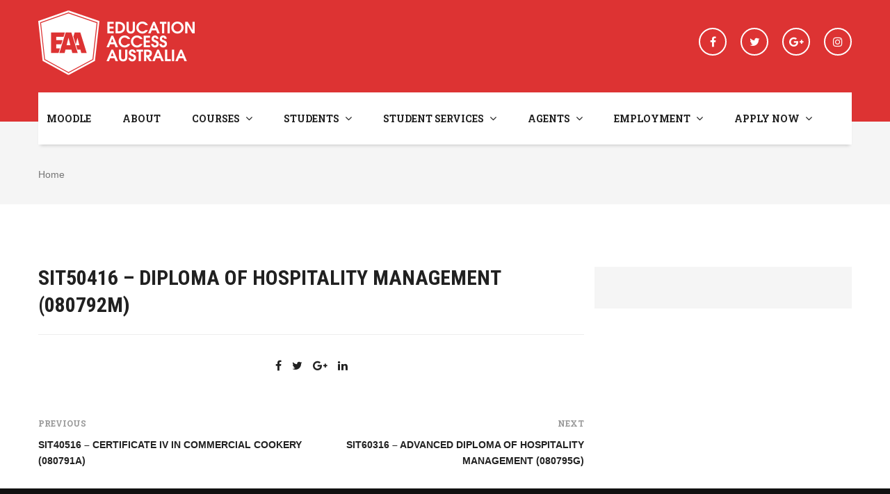

--- FILE ---
content_type: text/html; charset=UTF-8
request_url: https://eaa.edu.au/fee_management/sit50416-diploma-of-hospitality-management-080792m/
body_size: 19831
content:
<!DOCTYPE html>
<html itemscope="itemscope" itemtype="http://schema.org/Article" lang="en-US">
<head>
	
	<meta name="Keywords" CONTENT="study in australia, 
courses in australia,
cookery course in australia, 
management courses in australia, 
Competitive tuition fees, 
Affordable study in Melbourne, 
Certificate III in Light Vehicle, 
Certificate III in Automotive, 
Certificate III in Commercial Cookery, 
Fast track commercial cookery, 
Fast track automotive, 
360 WBD, 
concurrent COE,
VOE,
trade course in Melbourne,
commercial cookery course in Melbourne, 
commercial cookery college in Melbourne, 
automotive course in Melbourne, 
automotive college in Melbourne, commercial cookery in Australia,
automotive course in Australia, 
commercial cookery college in Australia, 
leadership diploma in Australia,
leadership course in Australia,
cheapest course in Australia,
cheapest course in Melbourne,
Business management courses in Australia,
Hospitality courses in Australia,
Vocational courses in Melbourne,
Vocational education in Australia,
International student courses in Australia,
Vocational training in Melbourne,
Student visa for Australia,
Best vocational college in Melbourne,
Affordable business courses in Australia,
Skilled migration courses in Australia,
Vocational trade school in Australia,
Diploma of leadership and management in Australia,
High visa success course,
Fast admission course,
Diploma for Fiji,
Diploma for Philippines,
Diploma for Vietnam,
Course for Fiji,
Course for Philippines,
Course for Vietnam">
	<meta charset="UTF-8">
	<meta name="google-site-verification" content"diABAeqgZSLLB1R00zkWOu8RJw-nVOQCQL2XrbK5fG4">
	<meta name="viewport" content="width=device-width, initial-scale=1">
	<link rel="profile" href="http://gmpg.org/xfn/11">
	<link rel="pingback" href="https://eaa.edu.au/xmlrpc.php">

	<title>SIT50416 &#8211; Diploma of Hospitality Management (080792M) &#8211; Education Access Australia</title>
<meta name='robots' content='max-image-preview:large' />
	<style>img:is([sizes="auto" i], [sizes^="auto," i]) { contain-intrinsic-size: 3000px 1500px }</style>
	<link rel='dns-prefetch' href='//stats.wp.com' />
<link rel='dns-prefetch' href='//fonts.googleapis.com' />
<link rel='preconnect' href='//c0.wp.com' />
<link rel="alternate" type="application/rss+xml" title="Education Access Australia &raquo; Feed" href="https://eaa.edu.au/feed/" />
<link rel="alternate" type="application/rss+xml" title="Education Access Australia &raquo; Comments Feed" href="https://eaa.edu.au/comments/feed/" />
<script type="text/javascript">
/* <![CDATA[ */
window._wpemojiSettings = {"baseUrl":"https:\/\/s.w.org\/images\/core\/emoji\/16.0.1\/72x72\/","ext":".png","svgUrl":"https:\/\/s.w.org\/images\/core\/emoji\/16.0.1\/svg\/","svgExt":".svg","source":{"concatemoji":"https:\/\/eaa.edu.au\/wp-includes\/js\/wp-emoji-release.min.js?ver=6.8.3"}};
/*! This file is auto-generated */
!function(s,n){var o,i,e;function c(e){try{var t={supportTests:e,timestamp:(new Date).valueOf()};sessionStorage.setItem(o,JSON.stringify(t))}catch(e){}}function p(e,t,n){e.clearRect(0,0,e.canvas.width,e.canvas.height),e.fillText(t,0,0);var t=new Uint32Array(e.getImageData(0,0,e.canvas.width,e.canvas.height).data),a=(e.clearRect(0,0,e.canvas.width,e.canvas.height),e.fillText(n,0,0),new Uint32Array(e.getImageData(0,0,e.canvas.width,e.canvas.height).data));return t.every(function(e,t){return e===a[t]})}function u(e,t){e.clearRect(0,0,e.canvas.width,e.canvas.height),e.fillText(t,0,0);for(var n=e.getImageData(16,16,1,1),a=0;a<n.data.length;a++)if(0!==n.data[a])return!1;return!0}function f(e,t,n,a){switch(t){case"flag":return n(e,"\ud83c\udff3\ufe0f\u200d\u26a7\ufe0f","\ud83c\udff3\ufe0f\u200b\u26a7\ufe0f")?!1:!n(e,"\ud83c\udde8\ud83c\uddf6","\ud83c\udde8\u200b\ud83c\uddf6")&&!n(e,"\ud83c\udff4\udb40\udc67\udb40\udc62\udb40\udc65\udb40\udc6e\udb40\udc67\udb40\udc7f","\ud83c\udff4\u200b\udb40\udc67\u200b\udb40\udc62\u200b\udb40\udc65\u200b\udb40\udc6e\u200b\udb40\udc67\u200b\udb40\udc7f");case"emoji":return!a(e,"\ud83e\udedf")}return!1}function g(e,t,n,a){var r="undefined"!=typeof WorkerGlobalScope&&self instanceof WorkerGlobalScope?new OffscreenCanvas(300,150):s.createElement("canvas"),o=r.getContext("2d",{willReadFrequently:!0}),i=(o.textBaseline="top",o.font="600 32px Arial",{});return e.forEach(function(e){i[e]=t(o,e,n,a)}),i}function t(e){var t=s.createElement("script");t.src=e,t.defer=!0,s.head.appendChild(t)}"undefined"!=typeof Promise&&(o="wpEmojiSettingsSupports",i=["flag","emoji"],n.supports={everything:!0,everythingExceptFlag:!0},e=new Promise(function(e){s.addEventListener("DOMContentLoaded",e,{once:!0})}),new Promise(function(t){var n=function(){try{var e=JSON.parse(sessionStorage.getItem(o));if("object"==typeof e&&"number"==typeof e.timestamp&&(new Date).valueOf()<e.timestamp+604800&&"object"==typeof e.supportTests)return e.supportTests}catch(e){}return null}();if(!n){if("undefined"!=typeof Worker&&"undefined"!=typeof OffscreenCanvas&&"undefined"!=typeof URL&&URL.createObjectURL&&"undefined"!=typeof Blob)try{var e="postMessage("+g.toString()+"("+[JSON.stringify(i),f.toString(),p.toString(),u.toString()].join(",")+"));",a=new Blob([e],{type:"text/javascript"}),r=new Worker(URL.createObjectURL(a),{name:"wpTestEmojiSupports"});return void(r.onmessage=function(e){c(n=e.data),r.terminate(),t(n)})}catch(e){}c(n=g(i,f,p,u))}t(n)}).then(function(e){for(var t in e)n.supports[t]=e[t],n.supports.everything=n.supports.everything&&n.supports[t],"flag"!==t&&(n.supports.everythingExceptFlag=n.supports.everythingExceptFlag&&n.supports[t]);n.supports.everythingExceptFlag=n.supports.everythingExceptFlag&&!n.supports.flag,n.DOMReady=!1,n.readyCallback=function(){n.DOMReady=!0}}).then(function(){return e}).then(function(){var e;n.supports.everything||(n.readyCallback(),(e=n.source||{}).concatemoji?t(e.concatemoji):e.wpemoji&&e.twemoji&&(t(e.twemoji),t(e.wpemoji)))}))}((window,document),window._wpemojiSettings);
/* ]]> */
</script>
<style id='wp-emoji-styles-inline-css' type='text/css'>

	img.wp-smiley, img.emoji {
		display: inline !important;
		border: none !important;
		box-shadow: none !important;
		height: 1em !important;
		width: 1em !important;
		margin: 0 0.07em !important;
		vertical-align: -0.1em !important;
		background: none !important;
		padding: 0 !important;
	}
</style>
<link rel='stylesheet' id='wp-block-library-css' href='https://c0.wp.com/c/6.8.3/wp-includes/css/dist/block-library/style.min.css' type='text/css' media='all' />
<style id='classic-theme-styles-inline-css' type='text/css'>
/*! This file is auto-generated */
.wp-block-button__link{color:#fff;background-color:#32373c;border-radius:9999px;box-shadow:none;text-decoration:none;padding:calc(.667em + 2px) calc(1.333em + 2px);font-size:1.125em}.wp-block-file__button{background:#32373c;color:#fff;text-decoration:none}
</style>
<link rel='stylesheet' id='mediaelement-css' href='https://c0.wp.com/c/6.8.3/wp-includes/js/mediaelement/mediaelementplayer-legacy.min.css' type='text/css' media='all' />
<link rel='stylesheet' id='wp-mediaelement-css' href='https://c0.wp.com/c/6.8.3/wp-includes/js/mediaelement/wp-mediaelement.min.css' type='text/css' media='all' />
<style id='jetpack-sharing-buttons-style-inline-css' type='text/css'>
.jetpack-sharing-buttons__services-list{display:flex;flex-direction:row;flex-wrap:wrap;gap:0;list-style-type:none;margin:5px;padding:0}.jetpack-sharing-buttons__services-list.has-small-icon-size{font-size:12px}.jetpack-sharing-buttons__services-list.has-normal-icon-size{font-size:16px}.jetpack-sharing-buttons__services-list.has-large-icon-size{font-size:24px}.jetpack-sharing-buttons__services-list.has-huge-icon-size{font-size:36px}@media print{.jetpack-sharing-buttons__services-list{display:none!important}}.editor-styles-wrapper .wp-block-jetpack-sharing-buttons{gap:0;padding-inline-start:0}ul.jetpack-sharing-buttons__services-list.has-background{padding:1.25em 2.375em}
</style>
<style id='global-styles-inline-css' type='text/css'>
:root{--wp--preset--aspect-ratio--square: 1;--wp--preset--aspect-ratio--4-3: 4/3;--wp--preset--aspect-ratio--3-4: 3/4;--wp--preset--aspect-ratio--3-2: 3/2;--wp--preset--aspect-ratio--2-3: 2/3;--wp--preset--aspect-ratio--16-9: 16/9;--wp--preset--aspect-ratio--9-16: 9/16;--wp--preset--color--black: #000000;--wp--preset--color--cyan-bluish-gray: #abb8c3;--wp--preset--color--white: #ffffff;--wp--preset--color--pale-pink: #f78da7;--wp--preset--color--vivid-red: #cf2e2e;--wp--preset--color--luminous-vivid-orange: #ff6900;--wp--preset--color--luminous-vivid-amber: #fcb900;--wp--preset--color--light-green-cyan: #7bdcb5;--wp--preset--color--vivid-green-cyan: #00d084;--wp--preset--color--pale-cyan-blue: #8ed1fc;--wp--preset--color--vivid-cyan-blue: #0693e3;--wp--preset--color--vivid-purple: #9b51e0;--wp--preset--gradient--vivid-cyan-blue-to-vivid-purple: linear-gradient(135deg,rgba(6,147,227,1) 0%,rgb(155,81,224) 100%);--wp--preset--gradient--light-green-cyan-to-vivid-green-cyan: linear-gradient(135deg,rgb(122,220,180) 0%,rgb(0,208,130) 100%);--wp--preset--gradient--luminous-vivid-amber-to-luminous-vivid-orange: linear-gradient(135deg,rgba(252,185,0,1) 0%,rgba(255,105,0,1) 100%);--wp--preset--gradient--luminous-vivid-orange-to-vivid-red: linear-gradient(135deg,rgba(255,105,0,1) 0%,rgb(207,46,46) 100%);--wp--preset--gradient--very-light-gray-to-cyan-bluish-gray: linear-gradient(135deg,rgb(238,238,238) 0%,rgb(169,184,195) 100%);--wp--preset--gradient--cool-to-warm-spectrum: linear-gradient(135deg,rgb(74,234,220) 0%,rgb(151,120,209) 20%,rgb(207,42,186) 40%,rgb(238,44,130) 60%,rgb(251,105,98) 80%,rgb(254,248,76) 100%);--wp--preset--gradient--blush-light-purple: linear-gradient(135deg,rgb(255,206,236) 0%,rgb(152,150,240) 100%);--wp--preset--gradient--blush-bordeaux: linear-gradient(135deg,rgb(254,205,165) 0%,rgb(254,45,45) 50%,rgb(107,0,62) 100%);--wp--preset--gradient--luminous-dusk: linear-gradient(135deg,rgb(255,203,112) 0%,rgb(199,81,192) 50%,rgb(65,88,208) 100%);--wp--preset--gradient--pale-ocean: linear-gradient(135deg,rgb(255,245,203) 0%,rgb(182,227,212) 50%,rgb(51,167,181) 100%);--wp--preset--gradient--electric-grass: linear-gradient(135deg,rgb(202,248,128) 0%,rgb(113,206,126) 100%);--wp--preset--gradient--midnight: linear-gradient(135deg,rgb(2,3,129) 0%,rgb(40,116,252) 100%);--wp--preset--font-size--small: 13px;--wp--preset--font-size--medium: 20px;--wp--preset--font-size--large: 36px;--wp--preset--font-size--x-large: 42px;--wp--preset--spacing--20: 0.44rem;--wp--preset--spacing--30: 0.67rem;--wp--preset--spacing--40: 1rem;--wp--preset--spacing--50: 1.5rem;--wp--preset--spacing--60: 2.25rem;--wp--preset--spacing--70: 3.38rem;--wp--preset--spacing--80: 5.06rem;--wp--preset--shadow--natural: 6px 6px 9px rgba(0, 0, 0, 0.2);--wp--preset--shadow--deep: 12px 12px 50px rgba(0, 0, 0, 0.4);--wp--preset--shadow--sharp: 6px 6px 0px rgba(0, 0, 0, 0.2);--wp--preset--shadow--outlined: 6px 6px 0px -3px rgba(255, 255, 255, 1), 6px 6px rgba(0, 0, 0, 1);--wp--preset--shadow--crisp: 6px 6px 0px rgba(0, 0, 0, 1);}:where(.is-layout-flex){gap: 0.5em;}:where(.is-layout-grid){gap: 0.5em;}body .is-layout-flex{display: flex;}.is-layout-flex{flex-wrap: wrap;align-items: center;}.is-layout-flex > :is(*, div){margin: 0;}body .is-layout-grid{display: grid;}.is-layout-grid > :is(*, div){margin: 0;}:where(.wp-block-columns.is-layout-flex){gap: 2em;}:where(.wp-block-columns.is-layout-grid){gap: 2em;}:where(.wp-block-post-template.is-layout-flex){gap: 1.25em;}:where(.wp-block-post-template.is-layout-grid){gap: 1.25em;}.has-black-color{color: var(--wp--preset--color--black) !important;}.has-cyan-bluish-gray-color{color: var(--wp--preset--color--cyan-bluish-gray) !important;}.has-white-color{color: var(--wp--preset--color--white) !important;}.has-pale-pink-color{color: var(--wp--preset--color--pale-pink) !important;}.has-vivid-red-color{color: var(--wp--preset--color--vivid-red) !important;}.has-luminous-vivid-orange-color{color: var(--wp--preset--color--luminous-vivid-orange) !important;}.has-luminous-vivid-amber-color{color: var(--wp--preset--color--luminous-vivid-amber) !important;}.has-light-green-cyan-color{color: var(--wp--preset--color--light-green-cyan) !important;}.has-vivid-green-cyan-color{color: var(--wp--preset--color--vivid-green-cyan) !important;}.has-pale-cyan-blue-color{color: var(--wp--preset--color--pale-cyan-blue) !important;}.has-vivid-cyan-blue-color{color: var(--wp--preset--color--vivid-cyan-blue) !important;}.has-vivid-purple-color{color: var(--wp--preset--color--vivid-purple) !important;}.has-black-background-color{background-color: var(--wp--preset--color--black) !important;}.has-cyan-bluish-gray-background-color{background-color: var(--wp--preset--color--cyan-bluish-gray) !important;}.has-white-background-color{background-color: var(--wp--preset--color--white) !important;}.has-pale-pink-background-color{background-color: var(--wp--preset--color--pale-pink) !important;}.has-vivid-red-background-color{background-color: var(--wp--preset--color--vivid-red) !important;}.has-luminous-vivid-orange-background-color{background-color: var(--wp--preset--color--luminous-vivid-orange) !important;}.has-luminous-vivid-amber-background-color{background-color: var(--wp--preset--color--luminous-vivid-amber) !important;}.has-light-green-cyan-background-color{background-color: var(--wp--preset--color--light-green-cyan) !important;}.has-vivid-green-cyan-background-color{background-color: var(--wp--preset--color--vivid-green-cyan) !important;}.has-pale-cyan-blue-background-color{background-color: var(--wp--preset--color--pale-cyan-blue) !important;}.has-vivid-cyan-blue-background-color{background-color: var(--wp--preset--color--vivid-cyan-blue) !important;}.has-vivid-purple-background-color{background-color: var(--wp--preset--color--vivid-purple) !important;}.has-black-border-color{border-color: var(--wp--preset--color--black) !important;}.has-cyan-bluish-gray-border-color{border-color: var(--wp--preset--color--cyan-bluish-gray) !important;}.has-white-border-color{border-color: var(--wp--preset--color--white) !important;}.has-pale-pink-border-color{border-color: var(--wp--preset--color--pale-pink) !important;}.has-vivid-red-border-color{border-color: var(--wp--preset--color--vivid-red) !important;}.has-luminous-vivid-orange-border-color{border-color: var(--wp--preset--color--luminous-vivid-orange) !important;}.has-luminous-vivid-amber-border-color{border-color: var(--wp--preset--color--luminous-vivid-amber) !important;}.has-light-green-cyan-border-color{border-color: var(--wp--preset--color--light-green-cyan) !important;}.has-vivid-green-cyan-border-color{border-color: var(--wp--preset--color--vivid-green-cyan) !important;}.has-pale-cyan-blue-border-color{border-color: var(--wp--preset--color--pale-cyan-blue) !important;}.has-vivid-cyan-blue-border-color{border-color: var(--wp--preset--color--vivid-cyan-blue) !important;}.has-vivid-purple-border-color{border-color: var(--wp--preset--color--vivid-purple) !important;}.has-vivid-cyan-blue-to-vivid-purple-gradient-background{background: var(--wp--preset--gradient--vivid-cyan-blue-to-vivid-purple) !important;}.has-light-green-cyan-to-vivid-green-cyan-gradient-background{background: var(--wp--preset--gradient--light-green-cyan-to-vivid-green-cyan) !important;}.has-luminous-vivid-amber-to-luminous-vivid-orange-gradient-background{background: var(--wp--preset--gradient--luminous-vivid-amber-to-luminous-vivid-orange) !important;}.has-luminous-vivid-orange-to-vivid-red-gradient-background{background: var(--wp--preset--gradient--luminous-vivid-orange-to-vivid-red) !important;}.has-very-light-gray-to-cyan-bluish-gray-gradient-background{background: var(--wp--preset--gradient--very-light-gray-to-cyan-bluish-gray) !important;}.has-cool-to-warm-spectrum-gradient-background{background: var(--wp--preset--gradient--cool-to-warm-spectrum) !important;}.has-blush-light-purple-gradient-background{background: var(--wp--preset--gradient--blush-light-purple) !important;}.has-blush-bordeaux-gradient-background{background: var(--wp--preset--gradient--blush-bordeaux) !important;}.has-luminous-dusk-gradient-background{background: var(--wp--preset--gradient--luminous-dusk) !important;}.has-pale-ocean-gradient-background{background: var(--wp--preset--gradient--pale-ocean) !important;}.has-electric-grass-gradient-background{background: var(--wp--preset--gradient--electric-grass) !important;}.has-midnight-gradient-background{background: var(--wp--preset--gradient--midnight) !important;}.has-small-font-size{font-size: var(--wp--preset--font-size--small) !important;}.has-medium-font-size{font-size: var(--wp--preset--font-size--medium) !important;}.has-large-font-size{font-size: var(--wp--preset--font-size--large) !important;}.has-x-large-font-size{font-size: var(--wp--preset--font-size--x-large) !important;}
:where(.wp-block-post-template.is-layout-flex){gap: 1.25em;}:where(.wp-block-post-template.is-layout-grid){gap: 1.25em;}
:where(.wp-block-columns.is-layout-flex){gap: 2em;}:where(.wp-block-columns.is-layout-grid){gap: 2em;}
:root :where(.wp-block-pullquote){font-size: 1.5em;line-height: 1.6;}
</style>
<link rel='stylesheet' id='edupro-addons-css' href='https://eaa.edu.au/wp-content/plugins/edupro-vc-addons/assets/css/style.css?ver=6.8.3' type='text/css' media='all' />
<link rel='stylesheet' id='preloader-plus-css' href='https://eaa.edu.au/wp-content/plugins/preloader-plus/assets/css/preloader-plus.min.css?ver=2.2.1' type='text/css' media='all' />
<style id='preloader-plus-inline-css' type='text/css'>
.preloader-plus {background-color: #ffffff; }body.complete > *:not(.preloader-plus),.preloader-plus {transition-duration: 1000ms,1000ms,0s; }.preloader-plus * {color: #dd3333; }.preloader-plus.complete {opacity: 0; transform:  scale(1); transition-delay: 0s,0s,1000ms; }.preloader-plus .preloader-site-title {font-weight: bold; font-size: 50px; text-transform: none; }.preloader-plus #preloader-counter {font-weight: bold; font-size: 24px; }.preloader-plus .preloader-plus-custom-content {font-weight: bold; font-size: 24px; text-transform: none; }.preloader-plus-default-icons {width: 80px; height: 80px; }.preloader-plus .preloader-custom-img {animation: preloader-none 1500ms linear infinite; width: 250px; }.preloader-plus .prog-bar {height: 5px; background-color: #dd3333; }.preloader-plus .prog-bar-bg {height: 5px; background-color: #919191; }.preloader-plus .prog-bar-wrapper {top: 0; padding-top: 0; width: 100%; }
</style>
<link rel='stylesheet' id='rs-plugin-settings-css' href='https://eaa.edu.au/wp-content/plugins/revslider/public/assets/css/settings.css?ver=5.4.8' type='text/css' media='all' />
<style id='rs-plugin-settings-inline-css' type='text/css'>
#rs-demo-id {}
</style>
<link rel='stylesheet' id='tss-css' href='https://eaa.edu.au/wp-content/plugins/testimonial-slider-and-showcase/assets/css/wptestimonial.css?ver=2.3.19' type='text/css' media='all' />
<link rel='stylesheet' id='dashicons-css' href='https://c0.wp.com/c/6.8.3/wp-includes/css/dashicons.min.css' type='text/css' media='all' />
<link rel='stylesheet' id='edupro-bootstrap-css' href='https://eaa.edu.au/wp-content/themes/edupro/css/bootstrap.min.css?ver=3.3.7' type='text/css' media='all' />
<link rel='stylesheet' id='font-awesome-css' href='https://eaa.edu.au/wp-content/plugins/elementor/assets/lib/font-awesome/css/font-awesome.min.css?ver=4.7.0' type='text/css' media='all' />
<link rel='stylesheet' id='edupro-fonts-css' href='https://fonts.googleapis.com/css?family=Roboto%3A400%2C400italic%2C500%2C700%2C700italic%7CRoboto+Condensed%3A400%2C700&#038;subset=latin%2Clatin-ext&#038;ver=6.8.3' type='text/css' media='all' />
<link rel='stylesheet' id='edupro-style-css' href='https://eaa.edu.au/wp-content/themes/edupro/style.css?ver=6.8.3' type='text/css' media='all' />
<style id='edupro-style-inline-css' type='text/css'>
@import url(//fonts.googleapis.com/css?family=Roboto+Slab:100,300,400,700);
		h1, 
		h2, 
		h3, 
		h4, 
		h5, 
		h6, 
		.widget-title,
		.site-header a,
		.edupro_widget_recent_courses .widget__recent_title_courses a,
		.courses-content .widget__latest_events .widget__latest_title_events a,
		.jetpack_subscription_widget #subscribe-email input,
		body #page.site .footer-widgets a,
		.icon-box .icon-box__title,
		.page__title h1,
		#comments .comment-respond .comment-reply-title,
		.edupro-comments-title,
		.page__title,
		.single-post .single__content .entry-title,
		.archive .featured-course .featured-course__text h3 a,
		.single__event-content .event_heading__title,
		.ctf7__sidebar .ctf7-title h3,
		.header--s3 .main-navigation,
		.single .single__box,
		.single-sfwd-courses .main__content-courses .nav-tabs > li > a,
		.shop__woocommerce ul.products li.product h3,
		.woocommerce.single-product .summary .product_title,
		.woocommerce div.product .woocommerce-tabs ul.tabs li a,
		.featured-courses--s2 .featured-course__text h3 a,
		.featured-events--s2 .featured-event .featured-event__text h3 a,
		.featured-events--s2 .featured-event.short-style .featured-event__text h3 a,
		.register__form__3 .title__register__form h3,
		.featured-posts--s2 .lastest-news__text h3 a,
		.featured-courses--s3 .featured-course__text h3 a,
		.featured-events--s3 .featured-event__text h3 a,
		.featured-posts--s1 .featured-post__text h3 a,
		.popular_courses_big .item.popular_courses_s2 h3 a,
		.featured-events--s5 .featured-event .featured-event__thumb .featured-event__text h3 a,
		.featured-posts--s4 .lastest-news .lastest-news__text h3 a,
		.popular_courses_big .item.popular_courses_s1 .popular_courses_s1__text h3 a,
		.site .jetpack_subscription_widget #subscribe-submit input,
		.site .featured-events--s4 .featured-event .featured-event__date .featured-event__month,
		.site  .featured-events--s4 .featured-event .featured-event__date .featured-event__day,
		.site  .featured-events--s4 .featured-event .featured-event__date .featured-event__year,
		.site .featured-events--s4 .featured-event .featured-event__date,
		.featured-events--s4 .featured-event .featured-event__text h3 a,
		.featured-courses--s4 .featured-course .featured-course__wrap .featured-course__text h3 a,
		.featured-courses--s6 .featured-course__text h3 a,
		.featured-courses--s5 .featured-course .featured-course__text h3 a,
		.counter_up .counter_text,
		.featured-events--s1 .featured-event__text h3,
		.main-navigation a,
		body #page.site .site-header .main-navigation >ul.menu >li > .sub-menu li a,
		body #page.site .site-header .main-navigation >ul.menu >li > a, 
		.mobile-sidebar .primary-menu-mobile a,
		.woocommerce.single-product .summary .product_meta .product-meta-title,
		.woocommerce.single-product .related h2,
		.tags-links strong,
		.single-post .main__content__author .author__info h3,
		.main__content__related-posts .section-title,
		.archive .grid-main .featured-event__text h3 a,
		.archive .grid-main .featured-event__day,
		.archive .grid-main .featured-event__date,
		.archive .grid-main .featured-event__month,
		.widget-subtitle,
		.sidebar-single .inline .featured-course__meta a,
		.sidebar-single .inline.author__infomation .author__infomation-details .author__infomation-name,
		.sidebar-single .widget-title,
		.sidebar-single .inline.course-relation__infomation .sidebar-single__title,
		.sidebar-single .inline.course-relation__infomation .sidebar-single__title span,
		.widget__courses-relation .course-relation__infomation__item .excrept a,
		.single-sfwd-courses .single__video .single__video-thumblist .single__video-list .thumb-video .topic__title a,
		.single .single__head.bg-dark .page__title,
		.single-sfwd-courses #lesson_heading h4 a,
		.widget__filter-courses .widget-subtitle,
		.single-jetpack-portfolio .jetpack-portfolio .portfolio-meta label,
		.single-jetpack-portfolio .portfolio__related .portfolio__related-title,
		.featured-courses--s1 .featured-course__text h3,
		.featured-events--s1 .featured-event__date,
		.testimonials--s4 .testimonial__author,
		.single-jetpack-portfolio .jetpack-portfolio .page-title,
		.projects.masonry .project .project__title a,
		.single-event h3,
		.share-event strong,
		.event__info h4,
		#page.site .blog__content .blog__content__info .title a,
		.single .single__head .page__title,
		.single-sfwd-courses .single__head .page__title,
		.login__form h3,
		.testimonials--s1 .testimonial__author { font-family:'Roboto Slab', serif; font-weight: normal; }@import url(//fonts.googleapis.com/css?family=Open+Sans:300,300italic,regular,italic,600,600italic,700,700italic,800,800italic);body, 
		button, 
		input, 
		select,
		textarea, 
		#respond textarea, 
		.widget input[type="text"], 
		.widget input[type="email"], 
		.widget input[type="date"], 
		.widget input[type="number"], 
		.wpcf7 textarea,
		.mc4wp-form input, 
		#respond input, 
		.wpcf7 input, 
		#searchform input.search-input, 
		ul.homepage-featured-boxes .penci-fea-in h4, 
		.widget.widget_categories ul li span.category-item-count,
		.header-slogan .header-slogan-text, 
		.about-widget .about-me-heading, 
		.widget ul.side-newsfeed li .side-item .side-item-text .side-item-meta,
		.widget .cat-item a,
		#wp-calendar tbody td,
		.footer-widgets a,
		.widget_rss .rss-date, 
		.tagcloud a,
		#colophon .site-info,
		.widget_rss cite,
		body .site#page .blog__content .blog__content__date .date,
		body #page.site .topbar ul.menu li a,
		body #page.site .topbar .edupro-link-login ul li a,
		.site .widget_archive li,
		.footer-widgets select,
		.page__banner-top .breadcrumbs,
		.widget__latest_posts .widget__latest_title_posts a,
		.widget select,
		.site #comments #submit,
		.single__banner-top .single__breadcrumbs,
		#learndash_lessons a, 
		#learndash_quizzes a, 
		.expand_collapse a, 
		.learndash_topic_dots a, 
		.learndash_topic_dots a > span, 
		#learndash_lesson_topics_list span a, 
		#learndash_profile a, 
		#learndash_profile a span,
		#learndash_lessons #lesson_heading, 
		#learndash_profile .learndash_profile_heading, 
		#learndash_quizzes #quiz_heading, 
		#learndash_lesson_topics_list div > strong,
		.content-posts #infinite-handle span,
		body #page.site .main__sidebar a,
		.content-list .blog__content .blog__content__info ul li,
		.ctf7__sidebar .ctf7-content .wpcf7 .wpcf7-submit,
		.single .single__box > div p,
		.error-404 .page-title,
		.shop__woocommerce ul.products li.product .add_to_cart_button, 
		.shop__woocommerce ul.products li.product .ajax_add_to_cart,
		.shop__woocommerce ul.products li.product .amount,
		.woocommerce nav.woocommerce-pagination ul.page-numbers li a, 
		.woocommerce nav.woocommerce-pagination ul.page-numbers li span,
		#comments #submit:hover, .woocommerce #review_form #respond .form-submit #submit,
		.shop__woocommerce .sidebar__woocommerce .cart_list li a, 
		.shop__woocommerce .sidebar__woocommerce .product_list_widget li a,
		.wpcf7 .submit input,
		.featured-events--s2 .featured-event .featured-event__day,
		.featured-events--s2 .featured-event .featured-event_summary p,
		.featured-events--s2 .featured-event.short-style .featured-event__day,
		.featured-events--s2 .featured-event.short-style .featured-event__month,
		.pricing_no_link,
		.button,
		.site .testimonials_home-main-new .testimonial__content p,
		.featured-events--s5 .featured-event .featured-event__thumb .featured-event__date .featured-event__day,
		.featured-events--s5 .featured-event .featured-event__thumb .featured-event__date .featured-event__month,
		.register__form__3 #registration .button,
		.register__form__4 #registration .button,
		.search_course__3 form input,
		.featured-courses--s5 .featured-course .featured-course__info a,
		.edupro-login-container .edupro-login input[type="submit"],
		.login__form .login__form__login-submit input,
		.login__form .login__form__register-now p,
		#comments label, .woocommerce #review_form #respond .form-submit label,
		.main__content__pre__next h3 a,
		.single__content .blog__content__info, 
		.single__content .blog__content__info a,
		.archive .content__event .content__event__container .content__event__wrap .content__event__wrap__joinnow a,
		.tags-links a,
		.projects.grid .project .project__title,
		.event__info .event__info__meta,
		#page.site .blog__content .blog__content__info ul li a { font-family: 'Open Sans', sans-serif }h1, 
		h2, 
		h3, 
		h4, 
		h5, 
		h6, 
		.widget-title,
		.site-header a,
		.edupro_widget_recent_courses .widget__recent_title_courses a,
		.courses-content .widget__latest_events .widget__latest_title_events a,
		.jetpack_subscription_widget #subscribe-email input,
		body #page.site .footer-widgets a,
		.icon-box .icon-box__title,
		.page__title h1,
		#comments .comment-respond .comment-reply-title,
		.edupro-comments-title,
		.page__title,
		.single-post .single__content .entry-title,
		.archive .featured-course .featured-course__text h3 a,
		.single__event-content .event_heading__title,
		.ctf7__sidebar .ctf7-title h3,
		.header--s3 .main-navigation,
		.single .single__box,
		.single-sfwd-courses .main__content-courses .nav-tabs > li > a,
		.shop__woocommerce ul.products li.product h3,
		.woocommerce.single-product .summary .product_title,
		.woocommerce div.product .woocommerce-tabs ul.tabs li a,
		.featured-courses--s2 .featured-course__text h3 a,
		.featured-events--s2 .featured-event .featured-event__text h3 a,
		.featured-events--s2 .featured-event.short-style .featured-event__text h3 a,
		.register__form__3 .title__register__form h3,
		.featured-posts--s2 .lastest-news__text h3 a,
		.featured-courses--s3 .featured-course__text h3 a,
		.featured-events--s3 .featured-event__text h3 a,
		.featured-posts--s1 .featured-post__text h3 a,
		.popular_courses_big .item.popular_courses_s2 h3 a,
		.featured-events--s5 .featured-event .featured-event__thumb .featured-event__text h3 a,
		.featured-posts--s4 .lastest-news .lastest-news__text h3 a,
		.popular_courses_big .item.popular_courses_s1 .popular_courses_s1__text h3 a,
		.site .jetpack_subscription_widget #subscribe-submit input,
		.site .featured-events--s4 .featured-event .featured-event__date .featured-event__month,
		.site .featured-events--s4 .featured-event .featured-event__date .featured-event__day,
		.site .featured-events--s4 .featured-event .featured-event__date .featured-event__year,
		.site .featured-events--s4 .featured-event .featured-event__date,
		.site .featured-events--s4 .featured-event .featured-event__text h3 a,
		.featured-courses--s4 .featured-course .featured-course__wrap .featured-course__text h3 a,
		.featured-courses--s6 .featured-course__text h3 a,
		.featured-courses--s5 .featured-course .featured-course__text h3 a,
		.counter_up .counter_text,
		.featured-events--s1 .featured-event__text h3,
		.main-navigation a,
		body #page.site .site-header .main-navigation >ul.menu >li > .sub-menu li a,
		body #page.site .site-header .main-navigation >ul.menu >li > a, 
		.mobile-sidebar .primary-menu-mobile a,
		.woocommerce.single-product .summary .product_meta .product-meta-title,
		.woocommerce.single-product .related h2,
		.tags-links strong,
		.single-post .main__content__author .author__info h3,
		.main__content__related-posts .section-title,
		.archive .grid-main .featured-event__text h3 a,
		.archive .grid-main .featured-event__day,
		.archive .grid-main .featured-event__date,
		.archive .grid-main .featured-event__month,
		.widget-subtitle,
		.sidebar-single .inline .featured-course__meta a,
		.sidebar-single .inline.author__infomation .author__infomation-details .author__infomation-name,
		.sidebar-single .widget-title,
		.sidebar-single .inline.course-relation__infomation .sidebar-single__title,
		.sidebar-single .inline.course-relation__infomation .sidebar-single__title span,
		.widget__courses-relation .course-relation__infomation__item .excrept a,
		.single-sfwd-courses .single__video .single__video-thumblist .single__video-list .thumb-video .topic__title a,
		.single .single__head.bg-dark .page__title,
		.single-sfwd-courses #lesson_heading h4 a,
		.widget__filter-courses .widget-subtitle,
		.single-jetpack-portfolio .jetpack-portfolio .portfolio-meta label,
		.single-jetpack-portfolio .portfolio__related .portfolio__related-title,
		.featured-courses--s1 .featured-course__text h3,
		.featured-events--s1 .featured-event__date,
		.testimonials--s4 .testimonial__author,
		.single-jetpack-portfolio .jetpack-portfolio .page-title,
		.projects.masonry .project .project__title a,
		.single-event h3,
		.share-event strong,
		.event__info h4,
		#page.site .blog__content .blog__content__info .title a,
		.single .single__head .page__title,
		.single-sfwd-courses .single__head .page__title,
		.login__form h3,
		.testimonials--s1 .testimonial__author { font-weight: 700; }
		/* color */
		.site-title a,
		a, a:hover, a:focus, a:active,
		.site .blog__content .blog__content__readmore,
		.site .main__content__line ul.socials li i:hover,
		.site .content__orderby span.orderby_current,
		.post-type-archive-sfwd-courses #form_itemsperpage .content__orderby span:hover,
		.site .content__orderby span:hover,
		.site .grid-main .content-grid,
		.site .edupro_subscribe input.submit,
		.site .widget__social-link ul li a:hover,
		.site .rating-circle,
		.site #instructor .author__infomation .social-user li i:hover,
		.site .projects.masonry .project .project__title a:hover,
		.site .list-main .content-list,
		.site .register__form__3 #registration .button,
		.site .widget__courses-relation .course-relation__infomation__item .excrept a:hover,
		.single-post .site .related-post-title a:hover,
		.single-post .site .main__content__pre__next h3 a:hover,
		.single-sfwd-courses .related-post.archive .featured-course .featured-course__text h3 a:hover {
			color: #ff3c3c;
		}

		.site #lesson_heading h4 a,
		.site #wp-calendar tbody td a,
		.site #wp-calendar tbody td#today, 
		.site #wp-calendar tbody td:hover,
		.site .layout_current,
		.search .page-header h1.page-title span,
		.search .search-title-post-type span {
			color: #ff3c3c;
		}

		.site .content__event .content__event__container .content__event__wrap .content__event__wrap__meta h3 a:hover,
		.site .content__event .content__event__container .content__event__wrap .content__event__wrap__joinnow:hover a,
		.site .grid-main .featured-event__text h3 a:hover {
			color: #ff3c3c;
		}

		.site .widget_archive li, 
		.site .widget_categories li,
		.site .widget__latest_posts .widget__latest_title_posts a:hover,
		.site .main__content__author .social-user li a:hover,
		.site .comment-content .reply__comment .reply a:hover,
		.content-grid .blog__content .blog__content__info ul li a:hover,
		.author #learndash_profile .notcompleted {
			color: #ff3c3c;
		}

		.site .widget__category-courses li,
		.site .widget__filter-courses li,
		.site .widget.widget__category-courses li,
		.site .search_course__2 button,
		.site .jetpack_subscription_widget #subscribe-submit input,
		.site .edupro_topic_dots ul.edupro-topic .topic_title,
		.footer-widgets .widget_rss .rsswidget:hover,
		#wp-calendar tfoot td#prev a:hover, 
		#wp-calendar tfoot td#next a:hover {
			color: #ff3c3c;
		}

		.site .team .team__social-links li a:hover,
		.site .team.slick-slide .team__social-links li a:hover,
		.site .team__info .team__info__line > div {
			color: #ff3c3c;
		}

		.site .sidebar-single .inline .featured-course__meta .featured-course__type,
		.site .sidebar-single .inline.author__infomation .author__infomation-details .social-user li i:hover,
		.site .sidebar-single .inline.course-relation__infomation .sidebar-single__title span,
		.site .sidebar-single .inline.category__infomation ul li,
		.site .sidebar-single .inline.author__infomation .author__infomation-details .button {
			color: #ff3c3c;
		}

		.site .shop__woocommerce .sidebar__woocommerce .cart_list li .quantity .woocommerce-Price-amount.amount, 
		.site .shop__woocommerce .sidebar__woocommerce .product_list_widget li .quantity .woocommerce-Price-amount.amount,
		.site .shop__woocommerce ul.products li.product .amount,
		.shop__woocommerce ul.products li.product h3:hover,
		.site .shop__woocommerce .sidebar__woocommerce .cart_list li ins, 
		.site .shop__woocommerce .sidebar__woocommerce .product_list_widget li ins,
		.site .shop__woocommerce .sidebar__woocommerce .product_list_widget li a:hover,
		.woocommerce.single-product .summary .price,
		.woocommerce.single-product .woocommerce-tabs .tabs .active,
		.woocommerce.single-product .summary .product_meta ul.socials li i:hover,
		.woocommerce ul.products li.product .price,
		.woocommerce-checkout .woocommerce-info:before,
		.woocommerce .quantity .up:hover, 
		.woocommerce .quantity .down:hover,
		.footer-widgets .woocommerce .star-rating span,
		.shop__woocommerce .sidebar__woocommerce .product_list_widget li .amount,
		.woocommerce.single-product .woocommerce-tabs .tabs .reviews_tab .count-reviews {
			color: #ff3c3c;
		}

		.site .featured-courses--s1 .featured-course__info a:hover,
		.site .featured-courses--s3 .featured-courses__filter ul li.featured-courses__filter__active, 
		.site .featured-courses--s3 .featured-courses__filter ul li:hover,
		.site .featured-courses--s3 .featured-course__info a:hover,
		.site .featured-courses--s2 .featured-courses__filter ul li.featured-courses__filter__active, 
		.site .featured-courses--s2 .featured-courses__filter ul li:hover,
		.site .featured-courses--s2 .featured-course__text h3 a:hover
		.site .featured-courses--s5 .featured-course .featured-course__text h3 a:hover,
		.site .featured-course .featured-course__users a:hover {
			color: #ff3c3c;
		}

		.site .featured-course .featured-course__comments a:hover,
		.site .featured-posts--s1 .featured-post__text h3 a:hover,
		.site .featured-posts--s2 .lastest-news__text h3 a:hover,
		.site .featured-posts--s4 .lastest-news .lastest-news__text h3 a:hover,
		.site .featured-posts--s2 .lastest-news__text .lastest-news__meta .lastest-news__author a:hover,
		.site .featured-posts--s4 .lastest-news .lastest-news__text .lastest-news__meta a:hover,
		.site .featured-events--s4 .featured-event .featured-event__text h3 a:hover,
		.site .featured-events--s2 .featured-event .featured-event__text h3 a:hover,
		.site .featured-events--s2 .featured-event.short-style .featured-event__text h3 a:hover {
			color: #ff3c3c;
		}

		.site .footer-widgets .edupro_widget_recent_courses .widget__recent_title_courses a:hover,
		.site .footer-widgets a:hover,
		.site .footer-widgets .widget__social-link ul.social-link li a:hover,
		.site .footer-widgets .widget__latest_posts a:hover, 
		.site .footer-widgets .widget__latest_title_posts a:hover,
		.site .footer-widgets .cat-item a:hover,
		.site .footer-widgets .product_list_widget li ins,
		.site .footer-widgets .product_list_widget li a:hover {
			color: #ff3c3c;
		}

		.site .header-sticky .site-header .main-navigation .current-menu-item > a,
		.site .topbar ul li:hover,
		.site .topbar ul li a:hover,
		.site .topbar .widget_nav_menu ul.menu li ul.sub-menu li a:hover {
			color: #ff3c3c;
		}

		.site .header--s1 .main-navigation ul.menu .current-menu-ancestor > a,
		.site .header--s1 .main-navigation ul.menu .current-menu-ancestor > a:hover,
		.site .header--s1 .main-navigation ul.menu li .current-menu-item > a,
		.site .header--s1 .main-navigation ul.menu li li a:hover,
		.site .header--s1 .main-navigation ul.menu li a:hover,
		.site .header--s1 .main-navigation li li a:hover,
		.site .header--s1 .main-navigation .current-menu-item > a, 
		.site .header--s1 .main-navigation .current-menu-ancestor > a,
		.site .header--s1 .main-navigation li a:hover,
		.site .header--s1 .main-navigation li:hover > a,
		.site .header--s1 .main-navigation li:active > a,
		.site .header--s1 .main-navigation li:focus > a, 
		.site .header--s1 .main-navigation li:hover > a, 
		.site .header--s1 .main-navigation li a:hover, 
		.site .header--s1 .main-navigation li:focus > a, 
		.site .header--s1 .main-navigation li:active > a,
		.header_style2.single-jetpack-portfolio .site-header.header--s2 .main-navigation ul.menu > li > a:hover {
			color: #ff3c3c;
		}

		.site .header--s2 .main-navigation ul.menu .current-menu-ancestor > a,
		.site .header--s2 .main-navigation ul.menu .current-menu-ancestor > a:hover,
		.site .header--s2 .main-navigation li:active > a,
		.site .header--s2 .main-navigation li:hover > a, 
		.site .header--s2 .main-navigation li a:hover, 
		.site .header--s2 .main-navigation li:focus > a, 
		.site .header--s2 .main-navigation li:active > a,
		.site .header--s2 .main-navigation li:focus > a ,
		.site .header_style2 .header-sticky .main-navigation ul.menu .current-menu-ancestor > a,
		.site .header_style2 .header-sticky ul.menu .current-menu-ancestor > a:hover,
		.site .header_style2 .main-navigation ul.menu .current-menu-ancestor > a,
		.site .header_style2 ul.menu .current-menu-ancestor > a:hover,
		.site .header_style2 .header--s2 .main-navigation .current-menu-item > a,
		.site .header_style2 .header-sticky .main-navigation .current-menu-item > a,
		.site .header--s2 .main-navigation ul.menu li .current-menu-item > a,
		.site .header--s2 .main-navigation ul.menu li li a:hover,
		.site .header--s2 .main-navigation ul.menu li a:hover,
		.header_style2.single-sfwd-courses .site-header.header--s2 .main-navigation ul.menu > li > a:hover {
			color: #ff3c3c;
		}

		.site .header--s3 .main-navigation .current-menu-item > a,
		.site .header--s3 .main-navigation li:hover > a,
		.site .header--s3 .main-navigation ul.menu .current-menu-ancestor > a,
		.site .header--s3 .main-navigation ul.menu .current-menu-ancestor > a:hover,
		.site .header--s3 .main-navigation ul.menu li .current-menu-item > a,
		.site .header--s3 .main-navigation ul.menu li li a:hover,
		.site .header--s3 .main-navigation ul.menu li a:hover {
			color: #ff3c3c;
		}

		.site .header--s4 .main-navigation ul.menu .current-menu-ancestor > a,
		.site .header--s4 .main-navigation ul.menu .current-menu-ancestor > a:hover,
		.site .header--s4 .main-navigation ul.menu li .current-menu-item > a,
		.site .header--s4 .main-navigation ul.menu li li a:hover,
		.site .header--s4 .main-navigation ul.menu li a:hover,
		.site .header--s4 .main-navigation li li a:hover,
		.site .header--s4 .main-navigation .current-menu-item > a, 
		.site .header--s4 .main-navigation .current-menu-ancestor > a,
		.site .header--s4 .main-navigation li a:hover,
		.site .header--s4 .main-navigation li:hover > a,
		.site .header--s4 .main-navigation li:active > a,
		.site .header--s4 .main-navigation li:focus > a, 
		.site .header--s4 .main-navigation li:hover > a, 
		.site .header--s4 .main-navigation li a:hover, 
		.site .header--s4 .main-navigation li:focus > a, 
		.site .header--s4 .main-navigation li:active > a {
			color: #ff3c3c;
		}

		.site .header--s5 .main-navigation ul.menu .current-menu-ancestor > a,
		.site .header--s5 .main-navigation ul.menu .current-menu-ancestor > a:hover,
		.site .header--s5 .main-navigation ul.menu li .current-menu-item > a,
		.site .header--s5 .main-navigation ul.menu li li a:hover,
		.site .header--s5 .main-navigation ul.menu li a:hover,
		.site .header--s5 .main-navigation li li a:hover,
		.site .header--s5 .main-navigation .current-menu-item > a, 
		.site .header--s5 .main-navigation .current-menu-ancestor > a,
		.site .header--s5 .main-navigation li a:hover,
		.site .header--s5 .main-navigation li:hover > a,
		.site .header--s5 .main-navigation li:active > a,
		.site .header--s5 .main-navigation li:focus > a, 
		.site .header--s5 .main-navigation li:hover > a, 
		.site .header--s5 .main-navigation li a:hover, 
		.site .header--s5 .main-navigation li:focus > a, 
		.site .header--s5 .main-navigation li:active > a {
			color: #ff3c3c;
		}

		.site .header--s6 .main-navigation ul.menu .current-menu-ancestor > a,
		.site .header--s6 .main-navigation ul.menu .current-menu-ancestor > a:hover,
		.site .header--s6 .main-navigation ul.menu li .current-menu-item > a,
		.site .header--s6 .main-navigation ul.menu li li a:hover,
		.site .header--s6 .main-navigation ul.menu li a:hover,
		.site .header--s6 .main-navigation li li a:hover,
		.site .header--s6 .main-navigation .current-menu-item > a, 
		.site .header--s6 .main-navigation .current-menu-ancestor > a,
		.site .header--s6 .main-navigation li a:hover,
		.site .header--s6 .main-navigation li:hover > a,
		.site .header--s6 .main-navigation li:active > a,
		.site .header--s6 .main-navigation li:focus > a, 
		.site .header--s6 .main-navigation li:hover > a, 
		.site .header--s6 .main-navigation li a:hover, 
		.site .header--s6 .main-navigation li:focus > a, 
		.site .header--s6 .main-navigation li:active > a {
			color: #ff3c3c;
		}

		.post-type-archive-jetpack-portfolio .portfolio-filter li:hover, 
		.post-type-archive-jetpack-portfolio .portfolio-filter li.active,
		.site .projects.masonry .project .project__title a:hover,
		.site .jetpack-portfolio .post-share .social__icon li a:hover,
		.site .post-navigation .nav-links a:hover,
		.site .jetpack-portfolio .page-title:before {
			color: #ff3c3c;
		}

		.site .single__video .single__video-thumblist .single__video-list .thumb-video .topic__title a:hover,
		.site .single__video .single__video-thumblist .slick-arrow:hover,
		.page .tagcloud a:hover {
			color: #ff3c3c;
		}

		/* background */
		.site .page__banner-top, 
		.site .widget-title:before,
		.site .pagination .nav-links span.current,
		.site .pagination .nav-links a:hover,
		.site .wpcf7 .submit input,
		.site .main__content__author .author__info .author__info__line div,
		.site .comment-content .comment__date:before, 
		.site #comments #submit, .woocommerce #review_form #respond .form-submit #submit,
		.edupro-login-container .edupro-login input[type="submit"],
		.site .header__cart .widget_shopping_cart_content .buttons a.checkout,
		.site .shop__woocommerce .sidebar__woocommerce .buttons a,
		.site .header__cart .widget_shopping_cart_content .buttons a.wc-forward,
		.site .sidebar-single .inline.author__infomation .author__infomation-details .button--small:hover,
		.site .sidebar-single .sidebar-single__title:before,
		.site .single__head.bg-dark .page__title:before,
		.site .single__head .page__title:before,
		.site dd.course_progress div.course_progress_blue,
		.sidebar-single .inline .learndash_join_button #btn-join, 
		.sidebar-single .inline .learndash_checkout_buttons #btn-join,
		.archive .no-results.not-found.row > .col-md-12 form.search-form button {
			background-color: #ff3c3c;
		}
		
		.site #comments #submit:hover,
		.site .wpcf7 .submit input:hover {
			background-color: #992424;
		}

		.site .ctf7__sidebar .ctf7-title,
		.site .ctf7__sidebar .ctf7-content .wpcf7 .wpcf7-submit,
		.site .single .single__head.bg-dark .page__title:before,
		.site .rating-breakdown__meter .rating-breakdown__meter-bar .rating-breakdown__meter-progress,
		.site .projects.masonry .project .project__image .project__term-name,
		.site .projects.grid .project .project__hover,
		.site .register__form__3 .title__register__form,
		.site .register__form__3 #registration .button:hover,
		.site #scroll-to-top,
		.site .jetpack_subscription_widget #subscribe-submit input:hover,
		.site .shop__woocommerce ul.products li.product .add_to_cart_button:hover,
		.site .content-list .blog__content .blog__content__date,
		.site .grid-main .featured-event__text h3:after,
		.site .team__info.text-center .team__info__line > div,
		.site .login__form .login__form__login-submit input {
			background-color: #ff3c3c;
		}

		.woocommerce span.onsale,
		.woocommerce nav.woocommerce-pagination ul.page-numbers li span.current, 
		.woocommerce nav.woocommerce-pagination ul.page-numbers li a:hover,
		.woocommerce.single-product .summary .single_add_to_cart_button,
		.site .shop__woocommerce .sidebar__woocommerce .price_slider_wrapper .price_slider_amount button,
		.woocommerce.single-product .summary .woocommerce-product-rating:after,
		.woocommerce #reviews #comments .comment__date:before,
		.woocommerce-checkout #payment #place_order,
		.woocommerce table.cart td.actions input[type=submit],
		.woocommerce-cart .wc-proceed-to-checkout a.checkout-button,
		.woocommerce #review_form #respond .form-submit #submit:hover,
		.woocommerce nav.woocommerce-pagination ul.page-numbers li span.current, 
		.woocommerce nav.woocommerce-pagination ul.page-numbers li a:hover {
			background-color: #ff3c3c;
		}

		.site .featured-events--s2 .featured-event .featured-event__text:after,
		.site .featured-events--s1 .featured-event__text:after,
		.site .content__event .content__event__container .content__event__wrap .content__event__wrap__joinnow,
		.site .content__event .content__event__container .content__event__wrap .content__event__wrap__meta ul:before,
		.single__event-content .event_heading__title:before {
			background-color: #ff3c3c;
		}

		.site .blog__content .blog__content__readmore:hover,
		.site .blog__content .blog__content__date {
			background-color: #ff3c3c;
		}

		.site .jetpack-portfolio .page-title:before,
		.site .portfolio__related .portfolio__related-title:before,
		.site .post-type-archive-jetpack-portfolio .projects.grid .project .project__hover,
		.site .jetpack-portfolio .page-title:before {
			background-color: #ff3c3c;
		}

		.site .widget__filter-courses li.cat_current a:before, 
		.site .widget__filter-courses li.type_current a:before,
		.site .featured-course .featured-course__type.featured-course__type--free,
		.site .featured-course .featured-course__type.featured-course__type--open,
		.site .featured-courses--s1 .featured-course__type--free,
		.site .featured-course .featured-course__type--free--free,
		.site .featured-courses--s3 .featured-course__type--free,
		.site .featured-courses--s2 .featured-course__type--free {
			background-color: #ff3c3c;
		}

		/* background hover */
		.edupro-login-container .edupro-login input[type="submit"]:hover,
		.site #scroll-to-top:hover,
		.woocommerce.single-product .summary .single_add_to_cart_button:hover,
		.site .header__cart .widget_shopping_cart_content .buttons a:hover,
		.site .featured-course .featured-course__type--free--free:hover,
		.site .featured-courses--s1 .featured-course__type--free:hover,
		.site .featured-courses--s3 .featured-course__type--free:hover,
		.site .featured-courses--s2 .featured-course__type--free:hover,
		.site .featured-course .featured-course__type.featured-course__type--open:hover,
		.site .featured-course .featured-course__type.featured-course__type--free:hover,
		.woocommerce-checkout #payment #place_order:hover,
		.woocommerce table.cart td.actions input[type=submit]:hover,
		.woocommerce-cart .wc-proceed-to-checkout a.checkout-button:hover,
		.site .popular_courses_big .item.popular_courses_s2 .popular_courses_s2__type:hover,
		.site .form-faqs input[type="submit"]:hover,
		#scroll-to-top:hover,
		.site .shop__woocommerce .sidebar__woocommerce .price_slider_wrapper .price_slider_amount button:hover {
			background-color: #992424;
		}

		.search .page-header h1.page-title {
			color: #992424;
		}

		/* border color */
		.site .blog__content .blog__content__readmore,
		.site .blog__content .blog__content__readmore:hover,
		.site .sidebar-single .inline.author__infomation .author__infomation-details .button,
		.site .content__event .content__event__container .content__event__wrap .content__event__wrap__joinnow,
		.woocommerce nav.woocommerce-pagination ul.page-numbers li span.current, 
		.woocommerce nav.woocommerce-pagination ul.page-numbers li a:hover,
		.woocommerce div.product .woocommerce-tabs ul.tabs li.active,
		.site .register__form__3 #registration .button:hover,
		.site .register__form__3 #registration .button,
		.site .content__event .content__event__container .content__event__wrap .content__event__wrap__joinnow:hover,
		.site .shop__woocommerce ul.products li.product .add_to_cart_button:hover {
			border-color: #ff3c3c;
		}

		.site .search_course__2 button,
		.site .pagination .nav-links a:hover {
			border-color: #ff3c3c !important;
		}

		.site .search_course__2 button {
			color: #ff3c3c !important;
		}

		.site .edupro_subscribe input.submit,
		.site .jetpack_subscription_widget #subscribe-submit input,
		.site .rating-circle,

		.site #wp-calendar tbody td#today, 
		.site #wp-calendar tbody td:hover,
		.site .footer-widgets a:hover {
			border-color: #ff3c3c;
		}

		.site .nav.nav-tabs > li.active > a:before, 
		.site .nav.nav-tabs > li:hover > a:before, 
		.site .nav.nav-tabs > li:focus > a:before {
			background-color: #ff3c3c;
		}

		.woocommerce-checkout .woocommerce-info {
			border-top-color: #ff3c3c;
		}

		/* color other */
		.site .jetpack_subscription_widget #subscribe-submit input:hover,
		.site .register__form__3 #registration .button:hover,
		.site .form__signup .form__signup__submit input:hover {
			color: #fff;
		}

		.site .featured-events--s1 .featured-event__text h3 a:hover,
		.site .featured-events--s3 .featured-event__text h3 a:hover,
		.site .featured-courses--s1 .featured-course__text h3 a:hover,
		.site .featured-courses--s4 .featured-course .featured-course__wrap .featured-course__text h3 a:hover,
		.site .featured-courses--s2 .featured-course__text h3 a:hover,
		.site .featured-courses--s3 .featured-course__text h3 a:hover,
		.site .featured-courses--s5 .featured-course .featured-course__text h3 a:hover,
		.site .rvl_home_main .rvl_h-main_subtxt {
			color: #ff3c3c;
		}

		.post-type-archive-sfwd-courses .featured-course .featured-course__text h3 a:hover,
		.post-type-archive-sfwd-courses .edupro__courses__items.grid .featured-course .featured-course__users a:hover, 
		.post-type-archive-sfwd-courses .edupro__courses__items.grid .featured-course .featured-course__comments a:hover,
		.post-type-archive-sfwd-courses .featured-course .featured-course__text h3 a:hover,
		.content-list .blog__content .blog__content__info .title a:hover,
		.content-grid .blog__content .blog__content__info .title a:hover,
		.site .popular_courses_big .item.popular_courses_s1 .popular_courses_s1__text h3 a:hover,
		.site .popular_courses_big .item.popular_courses_s2 .popular_courses_s2__info a:hover,
		.site .featured-events--s5 .featured-event .featured-event__thumb .featured-event__text h3 a:hover,
		.site .form__signup .form__signup__submit input,
		.site .style-2#edu_countdown .countdown-amount {
			color: #ff3c3c;
		}

		.author #content .author__info .author__name:before,
		.author #content .featured-courses__title span:before,
		.post-type-archive-event .grid-main .edupro-event-desc:before,
		.single .entry-text li:before, .single .entry-content .list-dot li:before,
		.site .popular_courses_big .item.popular_courses_s2 .popular_courses_s2__type,
		.site .testimonials .slick-slider .slick-dots li.slick-active button,
		.site .form__signup .form__signup__submit input:hover,
		.site .form-faqs input[type="submit"],
		#scroll-to-top {
			background-color: #ff3c3c; 
		}

		.site .rvl_home_3:hover .rvl_h-3_num {
			background-color: #ff3c3c !important; 
		}

		.spinner:not(:required):before,
		.site .testimonials .slick-slider .slick-dots li.slick-active button,
		.site .form__signup .form__signup__submit input,
		.site .form__signup .form__signup__submit input:hover {
			border-color: #ff3c3c;
		}

		.spinner:not(:required):before {
			border-top-color: #fff;
		}

		#colophon a,
		.site .vc_toggle.vc_toggle_arrow .vc_toggle_title:hover h4,
		.site .vc_toggle.vc_toggle_arrow.vc_toggle_active .vc_toggle_title,
		#secondary .tagcloud a:hover {
			color: #ff3c3c;
		}

		#bbpress-forums li.bbp-body ul.forum li.bbp-forum-info .bbp-forum-content a, 
		#bbpress-forums li.bbp-body ul.topic p.bbp-topic-meta a,
		#bbp-search-form #bbp_search_submit:hover,
		.widget_display_forums ul li a:hover,
		.bbp_widget_login .bbp-logged-in .button:hover,
		#bbpress-forums li.bbp-body ul.forum li.bbp-forum-info a:hover, 
		#bbpress-forums li.bbp-body ul.topic li.bbp-topic-title a:hover,
		#bbpress-forums li.bbp-body ul.forum li.bbp-forum-freshness p.bbp-topic-meta a, 
		#bbpress-forums li.bbp-body ul.topic li.bbp-topic-freshness p.bbp-topic-meta a,
		.style-2.edu_countdown .countdown-amount {
			color: #ff3c3c;
		}

		#bbp-search-form #bbp_search_submit,
		.bbp_widget_login .bbp-logged-in .button,
		#bp-login-widget-form #bp-login-widget-submit {
			background-color: #ff3c3c;
		}

		#bbp-search-form #bbp_search_submit:hover,
		.bbp_widget_login .bbp-logged-in .button:hover,
		#bp-login-widget-form #bp-login-widget-submit:hover {
			border-color: #ff3c3c;
		}


	
		/* color */
		.site-title a,
		a, a:hover, a:focus, a:active,
		.site .blog__content .blog__content__readmore,
		.site .main__content__line ul.socials li i:hover,
		.site .content__orderby span.orderby_current,
		.site .content__orderby span:hover,
		.post-type-archive-sfwd-courses #form_itemsperpage .content__orderby span:hover,
		.site .grid-main .content-grid,
		.site .edupro_subscribe input.submit,
		.site .widget__social-link ul li a:hover,
		.site .rating-circle,
		.site #instructor .author__infomation .social-user li i:hover,
		.site .projects.masonry .project .project__title a:hover,
		.site .list-main .content-list,
		.site .register__form__3 #registration .button,
		.site .widget__courses-relation .course-relation__infomation__item .excrept a:hover,
		.single-post .site .related-post-title a:hover,
		.single-post .site .main__content__pre__next h3 a:hover,
		.single-sfwd-courses .related-post.archive .featured-course .featured-course__text h3 a:hover {
			color: #dc2123;
		}

		.site #lesson_heading h4 a,
		.site #wp-calendar tbody td a,
		.site #wp-calendar tbody td#today, 
		.site #wp-calendar tbody td:hover,
		.site .layout_current,
		.search .page-header h1.page-title span,
		.search .search-title-post-type span {
			color: #dc2123;
		}

		.site .content__event .content__event__container .content__event__wrap .content__event__wrap__meta h3 a:hover,
		.site .content__event .content__event__container .content__event__wrap .content__event__wrap__joinnow:hover a,
		.site .grid-main .featured-event__text h3 a:hover {
			color: #dc2123;
		}

		.site .widget_archive li, 
		.site .widget_categories li,
		.site .widget__latest_posts .widget__latest_title_posts a:hover,
		.site .main__content__author .social-user li a:hover,
		.site .comment-content .reply__comment .reply a:hover,
		.content-grid .blog__content .blog__content__info ul li a:hover,
		.author #learndash_profile .notcompleted {
			color: #dc2123;
		}

		.site .widget__category-courses li,
		.site .widget__filter-courses li,
		.site .widget.widget__category-courses li,
		.site .search_course__2 button,
		.site .jetpack_subscription_widget #subscribe-submit input,
		.site .edupro_topic_dots ul.edupro-topic .topic_title,
		.footer-widgets .widget_rss .rsswidget:hover,
		#wp-calendar tfoot td#prev a:hover, 
		#wp-calendar tfoot td#next a:hover {
			color: #dc2123;
		}

		.site .team .team__social-links li a:hover,
		.site .team.slick-slide .team__social-links li a:hover,
		.site .team__info .team__info__line > div {
			color: #dc2123;
		}

		.site .sidebar-single .inline .featured-course__meta .featured-course__type,
		.site .sidebar-single .inline.author__infomation .author__infomation-details .social-user li i:hover,
		.site .sidebar-single .inline.course-relation__infomation .sidebar-single__title span,
		.site .sidebar-single .inline.category__infomation ul li,
		.site .sidebar-single .inline.author__infomation .author__infomation-details .button {
			color: #dc2123;
		}

		.site .shop__woocommerce .sidebar__woocommerce .cart_list li .quantity .woocommerce-Price-amount.amount, 
		.site .shop__woocommerce .sidebar__woocommerce .product_list_widget li .quantity .woocommerce-Price-amount.amount,
		.site .shop__woocommerce ul.products li.product .amount,
		.shop__woocommerce ul.products li.product h3:hover,
		.site .shop__woocommerce .sidebar__woocommerce .cart_list li ins, 
		.site .shop__woocommerce .sidebar__woocommerce .product_list_widget li ins,
		.site .shop__woocommerce .sidebar__woocommerce .product_list_widget li a:hover,
		.woocommerce.single-product .summary .price,
		.woocommerce.single-product .woocommerce-tabs .tabs .active,
		.woocommerce.single-product .summary .product_meta ul.socials li i:hover,
		.woocommerce ul.products li.product .price,
		.woocommerce-checkout .woocommerce-info:before,
		.woocommerce .quantity .up:hover, 
		.woocommerce .quantity .down:hover,
		.footer-widgets .woocommerce .star-rating span,
		.shop__woocommerce .sidebar__woocommerce .product_list_widget li .amount,
		.woocommerce.single-product .woocommerce-tabs .tabs .reviews_tab .count-reviews {
			color: #dc2123;
		}

		.site .featured-courses--s1 .featured-course__info a:hover,
		.site .featured-courses--s3 .featured-courses__filter ul li.featured-courses__filter__active, 
		.site .featured-courses--s3 .featured-courses__filter ul li:hover,
		.site .featured-courses--s3 .featured-course__info a:hover,
		.site .featured-courses--s2 .featured-courses__filter ul li.featured-courses__filter__active, 
		.site .featured-courses--s2 .featured-courses__filter ul li:hover,
		.site .featured-courses--s2 .featured-course__text h3 a:hover
		.site .featured-courses--s5 .featured-course .featured-course__text h3 a:hover,
		.site .featured-course .featured-course__users a:hover {
			color: #dc2123;
		}

		.site .featured-course .featured-course__comments a:hover,
		.site .featured-posts--s1 .featured-post__text h3 a:hover,
		.site .featured-posts--s2 .lastest-news__text h3 a:hover,
		.site .featured-posts--s4 .lastest-news .lastest-news__text h3 a:hover,
		.site .featured-posts--s2 .lastest-news__text .lastest-news__meta .lastest-news__author a:hover,
		.site .featured-posts--s4 .lastest-news .lastest-news__text .lastest-news__meta a:hover,
		.site .featured-events--s4 .featured-event .featured-event__text h3 a:hover,
		.site .featured-events--s2 .featured-event .featured-event__text h3 a:hover,
		.site .featured-events--s2 .featured-event.short-style .featured-event__text h3 a:hover {
			color: #dc2123;
		}

		.site .footer-widgets .edupro_widget_recent_courses .widget__recent_title_courses a:hover,
		.site .footer-widgets a:hover,
		.site .footer-widgets .widget__social-link ul.social-link li a:hover,
		.site .footer-widgets .widget__latest_posts a:hover, 
		.site .footer-widgets .widget__latest_title_posts a:hover,
		.site .footer-widgets .cat-item a:hover,
		.site .footer-widgets .product_list_widget li ins,
		.site .footer-widgets .product_list_widget li a:hover {
			color: #dc2123;
		}

		.site .header-sticky .site-header .main-navigation .current-menu-item > a,
		.site .topbar ul li:hover,
		.site .topbar ul li a:hover,
		.site .topbar .widget_nav_menu ul.menu li ul.sub-menu li a:hover {
			color: #dc2123;
		}

		.site .header--s1 .main-navigation ul.menu .current-menu-ancestor > a,
		.site .header--s1 .main-navigation ul.menu .current-menu-ancestor > a:hover,
		.site .header--s1 .main-navigation ul.menu li .current-menu-item > a,
		.site .header--s1 .main-navigation ul.menu li li a:hover,
		.site .header--s1 .main-navigation ul.menu li a:hover,
		.site .header--s1 .main-navigation li li a:hover,
		.site .header--s1 .main-navigation .current-menu-item > a, 
		.site .header--s1 .main-navigation .current-menu-ancestor > a,
		.site .header--s1 .main-navigation li a:hover,
		.site .header--s1 .main-navigation li:hover > a,
		.site .header--s1 .main-navigation li:active > a,
		.site .header--s1 .main-navigation li:focus > a, 
		.site .header--s1 .main-navigation li:hover > a, 
		.site .header--s1 .main-navigation li a:hover, 
		.site .header--s1 .main-navigation li:focus > a, 
		.site .header--s1 .main-navigation li:active > a,
		.header_style2.single-jetpack-portfolio .site-header.header--s2 .main-navigation ul.menu > li > a:hover {
			color: #dc2123;
		}

		.site .header--s2 .main-navigation ul.menu .current-menu-ancestor > a,
		.site .header--s2 .main-navigation ul.menu .current-menu-ancestor > a:hover,
		.site .header--s2 .main-navigation li:active > a,
		.site .header--s2 .main-navigation li:hover > a, 
		.site .header--s2 .main-navigation li a:hover, 
		.site .header--s2 .main-navigation li:focus > a, 
		.site .header--s2 .main-navigation li:active > a,
		.site .header--s2 .main-navigation li:focus > a ,
		.site .header_style2 .header-sticky .main-navigation ul.menu .current-menu-ancestor > a,
		.site .header_style2 .header-sticky ul.menu .current-menu-ancestor > a:hover,
		.site .header_style2 .main-navigation ul.menu .current-menu-ancestor > a,
		.site .header_style2 ul.menu .current-menu-ancestor > a:hover,
		.site .header_style2 .header--s2 .main-navigation .current-menu-item > a,
		.site .header_style2 .header-sticky .main-navigation .current-menu-item > a,
		.site .header--s2 .main-navigation ul.menu li .current-menu-item > a,
		.site .header--s2 .main-navigation ul.menu li li a:hover,
		.site .header--s2 .main-navigation ul.menu li a:hover,
		.header_style2.single-sfwd-courses .site-header.header--s2 .main-navigation ul.menu > li > a:hover {
			color: #dc2123;
		}

		.site .header--s3 .main-navigation .current-menu-item > a,
		.site .header--s3 .main-navigation li:hover > a,
		.site .header--s3 .main-navigation ul.menu .current-menu-ancestor > a,
		.site .header--s3 .main-navigation ul.menu .current-menu-ancestor > a:hover,
		.site .header--s3 .main-navigation ul.menu li .current-menu-item > a,
		.site .header--s3 .main-navigation ul.menu li li a:hover,
		.site .header--s3 .main-navigation ul.menu li a:hover {
			color: #dc2123;
		}

		.site .header--s4 .main-navigation ul.menu .current-menu-ancestor > a,
		.site .header--s4 .main-navigation ul.menu .current-menu-ancestor > a:hover,
		.site .header--s4 .main-navigation ul.menu li .current-menu-item > a,
		.site .header--s4 .main-navigation ul.menu li li a:hover,
		.site .header--s4 .main-navigation ul.menu li a:hover,
		.site .header--s4 .main-navigation li li a:hover,
		.site .header--s4 .main-navigation .current-menu-item > a, 
		.site .header--s4 .main-navigation .current-menu-ancestor > a,
		.site .header--s4 .main-navigation li a:hover,
		.site .header--s4 .main-navigation li:hover > a,
		.site .header--s4 .main-navigation li:active > a,
		.site .header--s4 .main-navigation li:focus > a, 
		.site .header--s4 .main-navigation li:hover > a, 
		.site .header--s4 .main-navigation li a:hover, 
		.site .header--s4 .main-navigation li:focus > a, 
		.site .header--s4 .main-navigation li:active > a {
			color: #dc2123;
		}

		.site .header--s5 .main-navigation ul.menu .current-menu-ancestor > a,
		.site .header--s5 .main-navigation ul.menu .current-menu-ancestor > a:hover,
		.site .header--s5 .main-navigation ul.menu li .current-menu-item > a,
		.site .header--s5 .main-navigation ul.menu li li a:hover,
		.site .header--s5 .main-navigation ul.menu li a:hover,
		.site .header--s5 .main-navigation li li a:hover,
		.site .header--s5 .main-navigation .current-menu-item > a, 
		.site .header--s5 .main-navigation .current-menu-ancestor > a,
		.site .header--s5 .main-navigation li a:hover,
		.site .header--s5 .main-navigation li:hover > a,
		.site .header--s5 .main-navigation li:active > a,
		.site .header--s5 .main-navigation li:focus > a, 
		.site .header--s5 .main-navigation li:hover > a, 
		.site .header--s5 .main-navigation li a:hover, 
		.site .header--s5 .main-navigation li:focus > a, 
		.site .header--s5 .main-navigation li:active > a {
			color: #dc2123;
		}

		.site .header--s6 .main-navigation ul.menu .current-menu-ancestor > a,
		.site .header--s6 .main-navigation ul.menu .current-menu-ancestor > a:hover,
		.site .header--s6 .main-navigation ul.menu li .current-menu-item > a,
		.site .header--s6 .main-navigation ul.menu li li a:hover,
		.site .header--s6 .main-navigation ul.menu li a:hover,
		.site .header--s6 .main-navigation li li a:hover,
		.site .header--s6 .main-navigation .current-menu-item > a, 
		.site .header--s6 .main-navigation .current-menu-ancestor > a,
		.site .header--s6 .main-navigation li a:hover,
		.site .header--s6 .main-navigation li:hover > a,
		.site .header--s6 .main-navigation li:active > a,
		.site .header--s6 .main-navigation li:focus > a, 
		.site .header--s6 .main-navigation li:hover > a, 
		.site .header--s6 .main-navigation li a:hover, 
		.site .header--s6 .main-navigation li:focus > a, 
		.site .header--s6 .main-navigation li:active > a {
			color: #dc2123;
		}

		.post-type-archive-jetpack-portfolio .portfolio-filter li:hover, 
		.post-type-archive-jetpack-portfolio .portfolio-filter li.active,
		.site .projects.masonry .project .project__title a:hover,
		.site .jetpack-portfolio .post-share .social__icon li a:hover,
		.site .post-navigation .nav-links a:hover,
		.site .jetpack-portfolio .page-title:before {
			color: #dc2123;
		}

		.site .single__video .single__video-thumblist .single__video-list .thumb-video .topic__title a:hover,
		.site .single__video .single__video-thumblist .slick-arrow:hover,
		.page .tagcloud a:hover {
			color: #dc2123;
		}

		/* background */
		.site .page__banner-top, 
		.site .widget-title:before,
		.site .pagination .nav-links span.current,
		.site .pagination .nav-links a:hover,
		.site .wpcf7 .submit input,
		.site .main__content__author .author__info .author__info__line div,
		.site .comment-content .comment__date:before,
		.site #comments #submit, .woocommerce #review_form #respond .form-submit #submit,
		.site .featured-block--s1 .featured-block__button:hover,
		.edupro-login-container .edupro-login input[type="submit"],
		.site .header__cart .widget_shopping_cart_content .buttons a.checkout,
		.site .shop__woocommerce .sidebar__woocommerce .buttons a,
		.site .header__cart .widget_shopping_cart_content .buttons a.wc-forward,
		.site .sidebar-single .inline.author__infomation .author__infomation-details .button--small:hover,
		.site .sidebar-single .sidebar-single__title:before,
		.site .single__head.bg-dark .page__title:before,
		.site .single__head .page__title:before,
		.site dd.course_progress div.course_progress_blue,
		.sidebar-single .inline .learndash_join_button #btn-join, 
		.sidebar-single .inline .learndash_checkout_buttons #btn-join,
		.archive .no-results.not-found.row > .col-md-12 form.search-form button,
		.header__cart .wrapper-items-number {
			background-color: #dc2123;
		}

		.site .ctf7__sidebar .ctf7-title,
		.site .ctf7__sidebar .ctf7-content .wpcf7 .wpcf7-submit,
		.site .single .single__head.bg-dark .page__title:before,
		.site .rating-breakdown__meter .rating-breakdown__meter-bar .rating-breakdown__meter-progress,
		.site .projects.masonry .project .project__image .project__term-name,
		.site .projects.grid .project .project__hover,
		.site .register__form__3 .title__register__form,
		.site .register__form__3 #registration .button:hover,
		.site #scroll-to-top,
		.site .jetpack_subscription_widget #subscribe-submit input:hover,
		.site .shop__woocommerce ul.products li.product .add_to_cart_button:hover,
		.site .content-list .blog__content .blog__content__date,
		.site .grid-main .featured-event__text h3:after,
		.site .team__info.text-center .team__info__line > div,
		.site .login__form .login__form__login-submit input {
			background-color: #dc2123;
		}

		.woocommerce span.onsale,
		.woocommerce nav.woocommerce-pagination ul.page-numbers li span.current, 
		.woocommerce nav.woocommerce-pagination ul.page-numbers li a:hover,
		.woocommerce.single-product .summary .single_add_to_cart_button,
		.site .shop__woocommerce .sidebar__woocommerce .price_slider_wrapper .price_slider_amount button,
		.woocommerce.single-product .summary .woocommerce-product-rating:after,
		.woocommerce #reviews #comments .comment__date:before,
		.woocommerce-checkout #payment #place_order,
		.woocommerce table.cart td.actions input[type=submit],
		.woocommerce-cart .wc-proceed-to-checkout a.checkout-button,
		.woocommerce #review_form #respond .form-submit #submit:hover,
		.woocommerce nav.woocommerce-pagination ul.page-numbers li span.current, 
		.woocommerce nav.woocommerce-pagination ul.page-numbers li a:hover {
			background-color: #dc2123;
		}

		.site .featured-events--s2 .featured-event .featured-event__text:after,
		.site .featured-events--s1 .featured-event__text:after,
		.site .content__event .content__event__container .content__event__wrap .content__event__wrap__joinnow,
		.site .content__event .content__event__container .content__event__wrap .content__event__wrap__meta ul:before,
		.single__event-content .event_heading__title:before {
			background-color: #dc2123;
		}

		.site .blog__content .blog__content__readmore:hover,
		.site .blog__content .blog__content__date {
			background-color: #dc2123;
		}

		.site .jetpack-portfolio .page-title:before,
		.site .portfolio__related .portfolio__related-title:before,
		.site .post-type-archive-jetpack-portfolio .projects.grid .project .project__hover,
		.site .jetpack-portfolio .page-title:before {
			background-color: #dc2123;
		}

		.site .widget__filter-courses li.cat_current a:before, 
		.site .widget__filter-courses li.type_current a:before,
		.site .featured-course .featured-course__type.featured-course__type--free,
		.site .featured-course .featured-course__type.featured-course__type--open,
		.site .featured-courses--s1 .featured-course__type--free,
		.site .featured-course .featured-course__type--free--free,
		.site .featured-courses--s3 .featured-course__type--free,
		.site .featured-courses--s2 .featured-course__type--free {
			background-color: #dc2123;
		}

		/* border color */
		.site .blog__content .blog__content__readmore,
		.site .blog__content .blog__content__readmore:hover,
		.site .sidebar-single .inline.author__infomation .author__infomation-details .button,
		.site .content__event .content__event__container .content__event__wrap .content__event__wrap__joinnow,
		.woocommerce nav.woocommerce-pagination ul.page-numbers li span.current, 
		.woocommerce nav.woocommerce-pagination ul.page-numbers li a:hover,
		.woocommerce div.product .woocommerce-tabs ul.tabs li.active,
		.site .register__form__3 #registration .button:hover,
		.site .register__form__3 #registration .button,
		.site .content__event .content__event__container .content__event__wrap .content__event__wrap__joinnow:hover,
		.site .shop__woocommerce ul.products li.product .add_to_cart_button:hover {
			border-color: #dc2123;
		}

		.site .search_course__2 button,
		.site .pagination .nav-links a:hover {
			border-color: #dc2123 !important;
		}

		.site .search_course__2 button {
			color: #dc2123 !important;
		}

		.site .edupro_subscribe input.submit,
		.site .jetpack_subscription_widget #subscribe-submit input,
		.site .rating-circle,

		.site #wp-calendar tbody td#today, 
		.site #wp-calendar tbody td:hover,
		.site .footer-widgets a:hover {
			border-color: #dc2123;
		}

		.site .nav.nav-tabs > li.active > a:before, 
		.site .nav.nav-tabs > li:hover > a:before, 
		.site .nav.nav-tabs > li:focus > a:before {
			background-color: #dc2123;
		}

		.woocommerce-checkout .woocommerce-info {
			border-top-color: #dc2123;
		}

		/* color other */
		.site .jetpack_subscription_widget #subscribe-submit input:hover,
		.site .register__form__3 #registration .button:hover,
		.site .form__signup .form__signup__submit input:hover {
			color: #fff;
		}

		.site .featured-events--s1 .featured-event__text h3 a:hover,
		.site .featured-events--s3 .featured-event__text h3 a:hover,
		.site .featured-courses--s1 .featured-course__text h3 a:hover,
		.site .featured-courses--s4 .featured-course .featured-course__wrap .featured-course__text h3 a:hover,
		.site .featured-courses--s2 .featured-course__text h3 a:hover,
		.site .featured-courses--s3 .featured-course__text h3 a:hover,
		.site .featured-courses--s5 .featured-course .featured-course__text h3 a:hover,
		.site .rvl_home_main .rvl_h-main_subtxt {
			color: #dc2123;
		}

		.post-type-archive-sfwd-courses .featured-course .featured-course__text h3 a:hover,
		.post-type-archive-sfwd-courses .edupro__courses__items.grid .featured-course .featured-course__users a:hover, 
		.post-type-archive-sfwd-courses .edupro__courses__items.grid .featured-course .featured-course__comments a:hover,
		.post-type-archive-sfwd-courses .featured-course .featured-course__text h3 a:hover,
		.content-list .blog__content .blog__content__info .title a:hover,
		.content-grid .blog__content .blog__content__info .title a:hover,
		.site .popular_courses_big .item.popular_courses_s1 .popular_courses_s1__text h3 a:hover,
		.site .popular_courses_big .item.popular_courses_s2 .popular_courses_s2__info a:hover,
		.site .featured-events--s5 .featured-event .featured-event__thumb .featured-event__text h3 a:hover,
		.site .form__signup .form__signup__submit input,
		.site .style-2#edu_countdown .countdown-amount {
			color: #dc2123;
		}

		.author #content .author__info .author__name:before,
		.author #content .featured-courses__title span:before,
		.post-type-archive-event .grid-main .edupro-event-desc:before,
		.single .entry-text li:before, .single .entry-content .list-dot li:before,
		.site .popular_courses_big .item.popular_courses_s2 .popular_courses_s2__type,
		.site .testimonials .slick-slider .slick-dots li.slick-active button,
		.site .form__signup .form__signup__submit input:hover,
		.site .form-faqs input[type="submit"],
		#scroll-to-top {
			background-color: #dc2123; 
		}

		.site .rvl_home_3:hover .rvl_h-3_num {
			background-color: #dc2123 !important; 
		}

		.spinner:not(:required):before,
		.site .testimonials .slick-slider .slick-dots li.slick-active button,
		.site .form__signup .form__signup__submit input,
		.site .form__signup .form__signup__submit input:hover {
			border-color: #dc2123;
		}

		.spinner:not(:required):before {
			border-top-color: #fff;
		}

		#colophon a,
		.site .vc_toggle.vc_toggle_arrow .vc_toggle_title:hover h4,
		.site .vc_toggle.vc_toggle_arrow.vc_toggle_active .vc_toggle_title,
		#secondary .tagcloud a:hover {
			color: #dc2123;
		}

		#bbpress-forums li.bbp-body ul.forum li.bbp-forum-info .bbp-forum-content a, 
		#bbpress-forums li.bbp-body ul.topic p.bbp-topic-meta a,
		#bbp-search-form #bbp_search_submit:hover,
		.widget_display_forums ul li a:hover,
		.bbp_widget_login .bbp-logged-in .button:hover,
		#bbpress-forums li.bbp-body ul.forum li.bbp-forum-info a:hover, 
		#bbpress-forums li.bbp-body ul.topic li.bbp-topic-title a:hover,
		#bbpress-forums li.bbp-body ul.forum li.bbp-forum-freshness p.bbp-topic-meta a, 
		#bbpress-forums li.bbp-body ul.topic li.bbp-topic-freshness p.bbp-topic-meta a,
		.style-2.edu_countdown .countdown-amount {
			color: #dc2123;
		}

		#bbp-search-form #bbp_search_submit,
		.bbp_widget_login .bbp-logged-in .button,
		#bp-login-widget-form #bp-login-widget-submit {
			background-color: #dc2123;
		}

		#bbp-search-form #bbp_search_submit:hover,
		.bbp_widget_login .bbp-logged-in .button:hover,
		#bp-login-widget-form #bp-login-widget-submit:hover {
			border-color: #dc2123;
		}
	
		
		/* background hover */
		.edupro-login-container .edupro-login input[type="submit"]:hover,
		.site #scroll-to-top:hover,
		.woocommerce.single-product .summary .single_add_to_cart_button:hover,
		.site .header__cart .widget_shopping_cart_content .buttons a:hover,
		.site .featured-course .featured-course__type--free--free:hover,
		.site .featured-courses--s1 .featured-course__type--free:hover,
		.site .featured-courses--s3 .featured-course__type--free:hover,
		.site .featured-courses--s2 .featured-course__type--free:hover,
		.site .featured-course .featured-course__type.featured-course__type--open:hover,
		.site .featured-course .featured-course__type.featured-course__type--free:hover,
		.woocommerce-checkout #payment #place_order:hover,
		.woocommerce table.cart td.actions input[type=submit]:hover,
		.woocommerce-cart .wc-proceed-to-checkout a.checkout-button:hover,
		.site .popular_courses_big .item.popular_courses_s2 .popular_courses_s2__type:hover,
		.site .form-faqs input[type="submit"]:hover,
		#scroll-to-top:hover,
		.site #comments #submit:hover,
		.site .wpcf7 .submit input:hover,
		.site .shop__woocommerce .sidebar__woocommerce .price_slider_wrapper .price_slider_amount button:hover {
			background-color: #1e73be;
		}

		.search .page-header h1.page-title {
			color: #1e73be;
		}

	body #page.site .topbar { background: #111111;}
			body #page.site .topbar .topbar__left, 
			body #page.site .topbar .topbar__right,
			body #page.site .topbar ul.menu > li > a,
			body #page.site .topbar .edupro-link-login ul li a {
				color: #fff;
			}
	
			.topbar .edupro-link-login ul li:last-child {
			    border-color: #fff;
			}
			body #page.site .topbar ul.menu li a,
			body #page.site .topbar .topbar__left, 
			body #page.site .topbar .topbar__right,
			body #page.site .topbar ul.menu > li > a,
			body #page.site .topbar ul.menu > li:before {
				font-size: 13px;
			}
		body #page.site .topbar .topbar__left p:hover, 
		body #page.site .topbar .topbar__right p:hover,
		body #page.site .topbar ul.menu > li > a:hover,
		body #page.site .topbar .edupro-link-login ul li a:hover {
			color: #fff;
		}
		body #page.site .topbar ul li i,
		body #page.site .topbar ul li.fa:before {
			color: #dd3333;
		}
		body #page.site .topbar .widget_nav_menu ul.menu li > ul.sub-menu li a {
			font-size: 12px;
		}body #page.site .header--s1, body #page.site .header--s2, body #page.site .header--s3, .header_style4 .site-header, .header_style5 .site-header, .header_style6 .site-header {background-color: #dd3333;}
		.header__search a,
		.header__cart .cart-icon,
		.social-icon #social-menu a,
		.header--s3 #social-menu a:before,
		body #page.site .header__search .search-toggle,
		body #page.site .header__cart .cart-icon {
			color: #dd3333;	
		}
		.header--s3 #social-menu a:before {
			border-color: #dd3333;
		}
		header__search a:hover,
		.header__cart .cart-icon:hover,
		body #page.site .header__search .search-toggle:hover,
		body #page.site .header__cart .cart-icon:hover,
		.social-icon #social-menu a:hover,
		.header--s3 #social-menu a:hover::before {
			color: #000000;
		}
		.header--s3 #social-menu a:hover::before {
			border-color: #000000;
		}
		
			body #page.site .site-header .main-navigation >ul.menu >li > a,
			.mobile-sidebar .primary-menu-mobile a {
				font-size: 14px;
			}
			body #page.site .site-header .main-navigation >ul.menu >li > .sub-menu li a,
			.mobile-sidebar .primary-menu-mobile > li > .sub-menu > li > a {
				font-size: 12px;
			}
		body #page.site .site-header .main-navigation >ul.menu >li > a,
		.mobile-sidebar .primary-menu-mobile a,
		body #page.site .site-header .main-navigation >ul.menu >li > .sub-menu li a,
		.mobile-sidebar .primary-menu-mobile > li > .sub-menu > li > a { font-weight: 700; }@import url(//fonts.googleapis.com/css?family=Roboto+Slab:100,300,400,700);
		body #page.site .site-header .main-navigation a,
		.mobile-sidebar .primary-menu-mobile a,
		body #page.site .site-header .main-navigation a,
		.mobile-sidebar .primary-menu-mobile a { font-family: 'Roboto Slab', serif! important }
		body #page.site .site-header .main-navigation a,
		.mobile-sidebar .primary-menu-mobile a,
		body #page.site .site-header .main-navigation a,
		.mobile-sidebar .primary-menu-mobile a {
				text-transform: uppercase;
			}
		body #page.site .site-header .main-navigation a,
		.mobile-sidebar .primary-menu-mobile a,
		body #page.site .site-header .main-navigation a,
		.mobile-sidebar .primary-menu-mobile a {
				font-style: normal;
			}body #page.site .footer-widgets { color:#e9e9e9; }
		body #page.site .footer-widgets a, 
		body #page.site .footer-widgets .product_list_widget li a,
		body #page.site .footer-widgets .widget_nav_menu li a,
		body #page.site .footer-widgets .widget_archive li a, 
		body #page.site .footer-widgets .widget_categories li a,
		body #page.site .footer-widgets .cat-item a { color:#e9e9e9; }
		body #page.site .footer-widgets a:hover, 
		body #page.site .footer-widgets .product_list_widget li a:hover,
		body #page.site .footer-widgets .widget_nav_menu li a:hover,
		body #page.site .footer-widgets .widget_archive li a:hover, 
		body #page.site .footer-widgets .widget_categories li a:hover,
		body #page.site .footer-widgets .cat-item a:hover { color:#dd3333; }body #page.site .footer-widgets .widget__social-link ul li a { color:#dd3333; }body #page.site .footer-widgets .widget__social-link ul li a:hover { color:#28a7fc; }body #page.site .footer-widgets { border-color:#e9e9e9; }body #page.site #colophon.site-footer { color:#e9e9e9; }body #page.site #colophon.site-footer a,footer#colophon .copyright-area ul li a{ color:#e9e9e9; }body #page.site #colophon.site-footer a:hover,footer#colophon .copyright-area ul li a:hover{ color:#dd3333; }
</style>
<link rel='stylesheet' id='tablepress-default-css' href='https://eaa.edu.au/wp-content/tablepress-combined.min.css?ver=26' type='text/css' media='all' />
<link rel='stylesheet' id='rate-css' href='https://eaa.edu.au/wp-content/plugins/edupro-vc-addons/inc/rate/css/rate.css?ver=6.8.3' type='text/css' media='all' />
<script type="text/javascript" src="https://c0.wp.com/c/6.8.3/wp-includes/js/imagesloaded.min.js" id="imagesloaded-js"></script>
<script type="text/javascript" src="https://c0.wp.com/c/6.8.3/wp-includes/js/jquery/jquery.min.js" id="jquery-core-js"></script>
<script type="text/javascript" src="https://eaa.edu.au/wp-content/plugins/js_composer/assets/lib/vendor/node_modules/isotope-layout/dist/isotope.pkgd.min.js?ver=8.0.1" id="isotope-js"></script>
<script type="text/javascript" src="https://c0.wp.com/c/6.8.3/wp-includes/js/jquery/jquery-migrate.min.js" id="jquery-migrate-js"></script>
<script type="text/javascript" id="preloader-plus-js-extra">
/* <![CDATA[ */
var preloader_plus = {"animation_delay":"500","animation_duration":"1000"};
/* ]]> */
</script>
<script type="text/javascript" src="https://eaa.edu.au/wp-content/plugins/preloader-plus//assets/js/preloader-plus.min.js?ver=2.2.1" id="preloader-plus-js"></script>
<script type="text/javascript" src="https://eaa.edu.au/wp-content/plugins/revslider/public/assets/js/jquery.themepunch.tools.min.js?ver=5.4.8" id="tp-tools-js"></script>
<script type="text/javascript" src="https://eaa.edu.au/wp-content/plugins/revslider/public/assets/js/jquery.themepunch.revolution.min.js?ver=5.4.8" id="revmin-js"></script>
<script type="text/javascript" src="https://eaa.edu.au/wp-content/themes/edupro/js/slick.min.js?ver=6.8.3" id="slick-js-js"></script>
<script type="text/javascript" src="https://eaa.edu.au/wp-content/themes/edupro/js/courses.js?ver=6.8.3" id="edupro-courses-js"></script>
<script type="text/javascript" id="edupro-login-popup-js-extra">
/* <![CDATA[ */
var EduPro = {"errorMsg":"Something wrong happened. Please try again.","ajaxUrl":"https:\/\/eaa.edu.au\/wp-admin\/admin-ajax.php","nonce_course":"e2b38492f8","nonce_event":"c1cfab6064","login":"Email Address","password":"Password","errorPass":"<p class=\"message message-error\">Password does not match the confirm password.<\/p>"};
/* ]]> */
</script>
<script type="text/javascript" src="https://eaa.edu.au/wp-content/themes/edupro/js/login-popup.js?ver=6.8.3" id="edupro-login-popup-js"></script>
<script type="text/javascript" src="https://eaa.edu.au/wp-content/themes/edupro/js/jquery.sticky.js?ver=6.8.3" id="sticky-kit-js"></script>
<script type="text/javascript" src="https://eaa.edu.au/wp-content/themes/edupro/js/hoverIntent.js?ver=6.8.3" id="hoverintent-js"></script>
<script type="text/javascript" src="https://eaa.edu.au/wp-content/themes/edupro/js/superfish.min.js?ver=1.7.9" id="superfish-js"></script>
<script type="text/javascript" src="https://eaa.edu.au/wp-content/themes/edupro/js/supersubs.js?ver=6.8.3" id="supersubs-js"></script>
<script type="text/javascript" src="https://eaa.edu.au/wp-content/themes/edupro/js/theia-sticky-sidebar.js?ver=6.8.3" id="theia-sticky-sidebar-js"></script>
<script type="text/javascript" id="edupro-js-extra">
/* <![CDATA[ */
var EduPro = {"errorMsg":"Something wrong happened. Please try again.","ajaxUrl":"https:\/\/eaa.edu.au\/wp-admin\/admin-ajax.php","nonce_course":"e2b38492f8","nonce_event":"c1cfab6064","login":"Email Address","password":"Password","errorPass":"<p class=\"message message-error\">Password does not match the confirm password.<\/p>"};
/* ]]> */
</script>
<script type="text/javascript" src="https://eaa.edu.au/wp-content/themes/edupro/js/script.js?ver=1.0" id="edupro-js"></script>
<script></script><link rel="https://api.w.org/" href="https://eaa.edu.au/wp-json/" /><link rel="EditURI" type="application/rsd+xml" title="RSD" href="https://eaa.edu.au/xmlrpc.php?rsd" />
<meta name="generator" content="WordPress 6.8.3" />
<link rel="canonical" href="https://eaa.edu.au/fee_management/sit50416-diploma-of-hospitality-management-080792m/" />
<link rel='shortlink' href='https://eaa.edu.au/?p=2578' />
<link rel="alternate" title="oEmbed (JSON)" type="application/json+oembed" href="https://eaa.edu.au/wp-json/oembed/1.0/embed?url=https%3A%2F%2Feaa.edu.au%2Ffee_management%2Fsit50416-diploma-of-hospitality-management-080792m%2F" />
<link rel="alternate" title="oEmbed (XML)" type="text/xml+oembed" href="https://eaa.edu.au/wp-json/oembed/1.0/embed?url=https%3A%2F%2Feaa.edu.au%2Ffee_management%2Fsit50416-diploma-of-hospitality-management-080792m%2F&#038;format=xml" />
	<style>img#wpstats{display:none}</style>
		<meta name="generator" content="Elementor 3.32.5; features: e_font_icon_svg, additional_custom_breakpoints; settings: css_print_method-external, google_font-enabled, font_display-swap">
<style type="text/css">.recentcomments a{display:inline !important;padding:0 !important;margin:0 !important;}</style>			<style>
				.e-con.e-parent:nth-of-type(n+4):not(.e-lazyloaded):not(.e-no-lazyload),
				.e-con.e-parent:nth-of-type(n+4):not(.e-lazyloaded):not(.e-no-lazyload) * {
					background-image: none !important;
				}
				@media screen and (max-height: 1024px) {
					.e-con.e-parent:nth-of-type(n+3):not(.e-lazyloaded):not(.e-no-lazyload),
					.e-con.e-parent:nth-of-type(n+3):not(.e-lazyloaded):not(.e-no-lazyload) * {
						background-image: none !important;
					}
				}
				@media screen and (max-height: 640px) {
					.e-con.e-parent:nth-of-type(n+2):not(.e-lazyloaded):not(.e-no-lazyload),
					.e-con.e-parent:nth-of-type(n+2):not(.e-lazyloaded):not(.e-no-lazyload) * {
						background-image: none !important;
					}
				}
			</style>
			<meta name="generator" content="Powered by WPBakery Page Builder - drag and drop page builder for WordPress."/>
<meta name="generator" content="Powered by Slider Revolution 5.4.8 - responsive, Mobile-Friendly Slider Plugin for WordPress with comfortable drag and drop interface." />
<link rel="icon" href="https://eaa.edu.au/wp-content/uploads/2018/12/EAA-logo-favicon.png" sizes="32x32" />
<link rel="icon" href="https://eaa.edu.au/wp-content/uploads/2018/12/EAA-logo-favicon.png" sizes="192x192" />
<link rel="apple-touch-icon" href="https://eaa.edu.au/wp-content/uploads/2018/12/EAA-logo-favicon.png" />
<meta name="msapplication-TileImage" content="https://eaa.edu.au/wp-content/uploads/2018/12/EAA-logo-favicon.png" />
<script type="text/javascript">function setREVStartSize(e){									
						try{ e.c=jQuery(e.c);var i=jQuery(window).width(),t=9999,r=0,n=0,l=0,f=0,s=0,h=0;
							if(e.responsiveLevels&&(jQuery.each(e.responsiveLevels,function(e,f){f>i&&(t=r=f,l=e),i>f&&f>r&&(r=f,n=e)}),t>r&&(l=n)),f=e.gridheight[l]||e.gridheight[0]||e.gridheight,s=e.gridwidth[l]||e.gridwidth[0]||e.gridwidth,h=i/s,h=h>1?1:h,f=Math.round(h*f),"fullscreen"==e.sliderLayout){var u=(e.c.width(),jQuery(window).height());if(void 0!=e.fullScreenOffsetContainer){var c=e.fullScreenOffsetContainer.split(",");if (c) jQuery.each(c,function(e,i){u=jQuery(i).length>0?u-jQuery(i).outerHeight(!0):u}),e.fullScreenOffset.split("%").length>1&&void 0!=e.fullScreenOffset&&e.fullScreenOffset.length>0?u-=jQuery(window).height()*parseInt(e.fullScreenOffset,0)/100:void 0!=e.fullScreenOffset&&e.fullScreenOffset.length>0&&(u-=parseInt(e.fullScreenOffset,0))}f=u}else void 0!=e.minHeight&&f<e.minHeight&&(f=e.minHeight);e.c.closest(".rev_slider_wrapper").css({height:f})					
						}catch(d){console.log("Failure at Presize of Slider:"+d)}						
					};</script>
		<style type="text/css" id="wp-custom-css">
			@media (max-width: 768px) {
    body #page.site .page__banner-top {
        display: none;
    }
}

.footer-widgets {
    border-bottom: 1px solid #212121;
    padding: 58px 0 45px;
    font-size: 13px;
    background: #111;
    -ms-word-wrap: break-word;
    word-wrap: break-word;
}

.footer-widgets .widget_nav_menu ul {
    padding: 0;
    margin: 0;
    display: -ms-flexbox;
    display: flex
;
    -ms-flex-wrap: wrap;
    flex-direction: column;
}


@media (max-width: 768px) {
    #page__banner-top {
        display: none;
    }
}

.header--s3 .container__navbar .site-header__content {
    background: #fff;
    position: relative;
    box-shadow: 0 4px 5px -3px rgba(0, 0, 0, 0.2);
    padding-left: 12px;
    padding-right: 30px;
}

/* Acknowledgement Footer Section */
.footer-acknowledgement {
  background-color: #111111; 
  padding: 15px 0;
  border-top: 1px solid rgba(255, 255, 255, 0.15);
}

.footer-acknowledgement .ack-row {
    display: flex
;
    align-items: center;
    justify-content: start;
    flex-wrap: wrap;
    max-width: 1200px;
    margin: 0 auto;
    text-align: left;
}

.footer-acknowledgement .ack-flag img {
  width: 250px;
  height: auto;
  margin-right: 25px;
  border-radius: 3px;
  box-shadow: 0 0 8px rgba(255, 255, 255, 0.1);
}

.footer-acknowledgement .ack-text p {
  color: #f1f1f1; 
  font-size: 16px;
	font-family: 'Roboto Slab';
  margin: 0;
  line-height: 1.7;
  font-weight: 400 !important;
  max-width: 800px;
}

@media (max-width: 768px) {
  .footer-acknowledgement .ack-row {
    flex-direction: column;
    text-align: center;
  }
  .footer-acknowledgement .ack-flag img {
    margin: 0 0 10px 0;
  }
}
		</style>
		<noscript><style> .wpb_animate_when_almost_visible { opacity: 1; }</style></noscript><style type="text/css">/** Mega Menu CSS: disabled **/</style>
<!--
<!-- Global site tag (gtag.js) - Google Analytics -->
<!--<script async src="https://www.googletagmanager.com/gtag/js?id=UA-134683271-1"></script>
<script>
  window.dataLayer = window.dataLayer || [];
  function gtag(){dataLayer.push(arguments);}
  gtag('js', new Date());

  gtag('config', 'UA-134683271-1');
</script> 

<!-- Global site tag (gtag.js) - Google Analytics -->
<script async src="https://www.googletagmanager.com/gtag/js?id=UA-165581448-1"></script>
<script>
  window.dataLayer = window.dataLayer || [];
  function gtag(){dataLayer.push(arguments);}
  gtag('js', new Date());

  gtag('config', 'UA-165581448-1');

</script>

	
</head>
<body class="wp-singular fee_management-template-default single single-fee_management postid-2578 wp-custom-logo wp-theme-edupro  header_style3 sidebar-right wpb-js-composer js-comp-ver-8.0.1 vc_responsive elementor-default elementor-kit-3179">
<div id="page" class="site">
	<a class="skip-link screen-reader-text" href="#main">Skip to content</a>
	<header id="masthead" class="header--s3" role="banner">
	<div class="container container__header">
		<div class="row">
			<div class="col-md-6">
				<div class="site-branding">
			<a href="https://eaa.edu.au/" class="custom-logo-link" rel="home"><img width="225" height="93" src="https://eaa.edu.au/wp-content/uploads/2018/07/EAA-logo-australia.png" class="custom-logo" alt="Education Access Australia" decoding="async" /></a>	</div><!-- .site-branding -->
			</div>
			<div class="col-md-6">
				<div class="social-icon-first">
				<nav id="social-menu" class="menu"><ul id="menu-social-menu-items" class="menu"><li id="menu-item-1454" class="menu-item menu-item-type-custom menu-item-object-custom menu-item-1454"><a href="https://www.facebook.com/EducationAccessAustralia"><span class="screen-reader-text">Facebook</span></a></li>
<li id="menu-item-1455" class="menu-item menu-item-type-custom menu-item-object-custom menu-item-1455"><a href="https://twitter.com/EducationAcces3"><span class="screen-reader-text">Twitter</span></a></li>
<li id="menu-item-1456" class="menu-item menu-item-type-custom menu-item-object-custom menu-item-1456"><a href="https://plus.google.com"><span class="screen-reader-text">Google Plus</span></a></li>
<li id="menu-item-1457" class="menu-item menu-item-type-custom menu-item-object-custom menu-item-1457"><a href="https://www.instagram.com/educationaccessaustralia/"><span class="screen-reader-text">Instagram</span></a></li>
</ul></nav>				</div>
			</div>
		</div>
	</div>
	<div class="row"></div>
	<div class="site-header container__navbar">
		<div class="container">
			<div class="site-header__content">
								<nav id="site-navigation" class="main-navigation">
	<button class="menu-toggle" aria-controls="primary-menu" aria-expanded="false">Primary Menu</button>
	<a href="#" class="navbar-toggle">
		<div class="burger-sidebar">
			<span class="menu-icon-bar"></span>
			<span class="menu-icon-bar"></span>
			<span class="menu-icon-bar"></span>
		</div>
	</a>

	<ul id="menu-primary" class="menu"><li id="menu-item-2976" class="menu-item menu-item-type-custom menu-item-object-custom menu-item-2976"><a href="https://moodle.eaa.edu.au/">Moodle</a></li>
<li id="menu-item-1446" class="menu-item menu-item-type-post_type menu-item-object-page menu-item-1446"><a href="https://eaa.edu.au/about/">About</a></li>
<li id="menu-item-1398" class="menu-item menu-item-type-custom menu-item-object-custom menu-item-has-children menu-item-1398"><a href="#">Courses</a>
<ul class="sub-menu">
	<li id="menu-item-2079" class="menu-item menu-item-type-post_type menu-item-object-page menu-item-has-children menu-item-2079"><a href="https://eaa.edu.au/automotive/">Automotive</a>
	<ul class="sub-menu">
		<li id="menu-item-2460" class="menu-item menu-item-type-post_type menu-item-object-page menu-item-2460"><a href="https://eaa.edu.au/certificate-iii-in-light-vehicle-mechanical-technology/">Certificate III in Light Vehicle Mechanical Technology</a></li>
		<li id="menu-item-2462" class="menu-item menu-item-type-post_type menu-item-object-page menu-item-2462"><a href="https://eaa.edu.au/certificate-iv-in-automotive-mechanical-diagnosis/">Certificate IV in Automotive Mechanical Diagnosis</a></li>
		<li id="menu-item-2459" class="menu-item menu-item-type-post_type menu-item-object-page menu-item-2459"><a href="https://eaa.edu.au/diploma-of-automotive-technology/">Diploma of Automotive Technology</a></li>
	</ul>
</li>
	<li id="menu-item-2106" class="menu-item menu-item-type-post_type menu-item-object-page menu-item-has-children menu-item-2106"><a href="https://eaa.edu.au/hospitality/">Hospitality</a>
	<ul class="sub-menu">
		<li id="menu-item-2995" class="menu-item menu-item-type-custom menu-item-object-custom menu-item-2995"><a href="https://eaa.edu.au/certificate-iv-in-kitchen-management/">Certificate IV in Kitchen Management</a></li>
	</ul>
</li>
	<li id="menu-item-3015" class="menu-item menu-item-type-custom menu-item-object-custom menu-item-has-children menu-item-3015"><a href="#">Construction</a>
	<ul class="sub-menu">
		<li id="menu-item-3014" class="menu-item menu-item-type-custom menu-item-object-custom menu-item-3014"><a href="https://eaa.edu.au/cpc30220-certificate-iii-in-carpentry/">Certificate III In Carpentry</a></li>
		<li id="menu-item-3040" class="menu-item menu-item-type-custom menu-item-object-custom menu-item-3040"><a href="https://eaa.edu.au/cpc40120-certificate-iv-in-building-and-construction-building/">Certificate IV in Building and Construction (Building)</a></li>
		<li id="menu-item-3067" class="menu-item menu-item-type-custom menu-item-object-custom menu-item-3067"><a href="https://eaa.edu.au/rii60520-advance-diploma-of-civil-construction-design/">Advanced Diploma of Civil Construction Design</a></li>
	</ul>
</li>
</ul>
</li>
<li id="menu-item-1867" class="menu-item menu-item-type-post_type menu-item-object-page menu-item-has-children menu-item-1867"><a href="https://eaa.edu.au/prospective-students/">Students</a>
<ul class="sub-menu">
	<li id="menu-item-1868" class="menu-item menu-item-type-custom menu-item-object-custom menu-item-has-children menu-item-1868"><a href="#">International Students</a>
	<ul class="sub-menu">
		<li id="menu-item-1869" class="menu-item menu-item-type-post_type menu-item-object-page menu-item-1869"><a href="https://eaa.edu.au/pre-enrolment-information-international/">Pre Enrolment</a></li>
		<li id="menu-item-1870" class="menu-item menu-item-type-post_type menu-item-object-page menu-item-1870"><a href="https://eaa.edu.au/admission-process-international-students/">Admission Process</a></li>
		<li id="menu-item-3157" class="menu-item menu-item-type-custom menu-item-object-custom menu-item-3157"><a href="https://eaa.edu.au/wp-content/uploads/2025/04/Intake-Dates.pdf">Intake Dates</a></li>
		<li id="menu-item-1872" class="menu-item menu-item-type-post_type menu-item-object-page menu-item-1872"><a href="https://eaa.edu.au/pre-departure/">Pre-Departure</a></li>
		<li id="menu-item-1878" class="menu-item menu-item-type-post_type menu-item-object-page menu-item-1878"><a href="https://eaa.edu.au/post-arrival/">Post Arrival</a></li>
		<li id="menu-item-1873" class="menu-item menu-item-type-post_type menu-item-object-page menu-item-1873"><a href="https://eaa.edu.au/why-melbourne/">Why Melbourne</a></li>
	</ul>
</li>
</ul>
</li>
<li id="menu-item-1885" class="menu-item menu-item-type-post_type menu-item-object-page menu-item-has-children menu-item-1885"><a href="https://eaa.edu.au/student-services/">Student Services</a>
<ul class="sub-menu">
	<li id="menu-item-1908" class="menu-item menu-item-type-post_type menu-item-object-page menu-item-1908"><a href="https://eaa.edu.au/forms/">Forms</a></li>
	<li id="menu-item-1910" class="menu-item menu-item-type-post_type menu-item-object-page menu-item-1910"><a href="https://eaa.edu.au/important-policies/">Important Policies</a></li>
	<li id="menu-item-1911" class="menu-item menu-item-type-post_type menu-item-object-page menu-item-1911"><a href="https://eaa.edu.au/student-support/">Student Support</a></li>
</ul>
</li>
<li id="menu-item-1408" class="menu-item menu-item-type-custom menu-item-object-custom menu-item-has-children menu-item-1408"><a href="#">Agents</a>
<ul class="sub-menu">
	<li id="menu-item-2495" class="menu-item menu-item-type-post_type menu-item-object-page menu-item-2495"><a href="https://eaa.edu.au/agent-application-form/">Agent Application Form</a></li>
	<li id="menu-item-3316" class="menu-item menu-item-type-post_type menu-item-object-page menu-item-3316"><a href="https://eaa.edu.au/approved-agents/">Approved Agents</a></li>
</ul>
</li>
<li id="menu-item-1981" class="menu-item menu-item-type-post_type menu-item-object-page menu-item-has-children menu-item-1981"><a href="https://eaa.edu.au/employment/">Employment</a>
<ul class="sub-menu">
	<li id="menu-item-2364" class="menu-item menu-item-type-post_type menu-item-object-page menu-item-2364"><a href="https://eaa.edu.au/employment/">Current Employment</a></li>
	<li id="menu-item-1980" class="menu-item menu-item-type-post_type menu-item-object-page menu-item-1980"><a href="https://eaa.edu.au/apply-for-a-job/">Apply For a Job</a></li>
</ul>
</li>
<li id="menu-item-3091" class="menu-item menu-item-type-custom menu-item-object-custom menu-item-has-children menu-item-3091"><a href="https://eaa.edu.au/apply-now/">Apply Now</a>
<ul class="sub-menu">
	<li id="menu-item-3092" class="menu-item menu-item-type-custom menu-item-object-custom menu-item-3092"><a href="https://eaa.edu.au/how-to-apply-for-admissions-in-eaa/">How To Apply</a></li>
</ul>
</li>
</ul>
</nav><!-- #site-navigation -->
			</div>
		</div>
	</div>
</header><!-- #masthead -->
	<div id="content" class="site-content">

<header class="single__banner-top">
	<div class="container">
		<div class="single__breadcrumbs">
			<div class="breadcrumbs">
				<span itemscope itemtype="http://data-vocabulary.org/Breadcrumb">
				<a class="home" href="https://eaa.edu.au/" itemprop="url"><span itemprop="title">Home</span></a>
			</span>			</div>
		</div>
	</div>
</header>
<div class="main container">
	<div class="row">
		<div class="col-md-8 main__content main__content-sticky">
			<div class="clearfix">
				<article class="single__content" id="post-2578" class="post-2578 fee_management type-fee_management status-publish hentry fms_courses-sit50416-diploma-of-hospitality-management-080792m fms_countries-nepal">
	<header class="entry-header">
		<h1 class="entry-title">SIT50416 &#8211; Diploma of Hospitality Management (080792M)</h1>	</header><!-- .entry-header -->

	<div class="entry-content">
	<div class="blog__thumnail">
			</div>
			</div><!-- .entry-content -->

		<footer class="entry-footer">
		<div class="main__content__line">
			<ul class="socials">
	<li><a class="facebook" target="_blank" title="Share this on Facebook" href="https://www.facebook.com/sharer/sharer.php?u=https%3A%2F%2Feaa.edu.au%2Ffee_management%2Fsit50416-diploma-of-hospitality-management-080792m%2F"><i class="fa fa-facebook"></i></a></li><li><a class="twitter" target="_blank" title="Tweet on Twitter" href="https://twitter.com/intent/tweet?url=https%3A%2F%2Feaa.edu.au%2Ffee_management%2Fsit50416-diploma-of-hospitality-management-080792m%2F&amp;text=SIT50416%20%26%238211%3B%20Diploma%20of%20Hospitality%20Management%20%28080792M%29"><i class="fa fa-twitter"></i></a></li><li><a class="googleplus" target="_blank" title="Share on Google+" href="https://plus.google.com/share?url=https%3A%2F%2Feaa.edu.au%2Ffee_management%2Fsit50416-diploma-of-hospitality-management-080792m%2F"><i class="fa fa-google-plus"></i></a></li><li><a class="linkedin" target="_blank" title="Share on LinkedIn" href="http://www.linkedin.com/shareArticle?mini=true&amp;url=https%3A%2F%2Feaa.edu.au%2Ffee_management%2Fsit50416-diploma-of-hospitality-management-080792m%2F&amp;title=SIT50416%20%26%238211%3B%20Diploma%20of%20Hospitality%20Management%20%28080792M%29"><i class="fa fa-linkedin"></i></a></li></ul>		</div>
	</footer><!-- .entry-footer -->
	</article><!-- #post-## -->
			</div>
										<div class="main__content__pre__next clearfix main__content__line">
					<div class="col-sm-6 text-left">
												<h4>Previous</h4>
						<h3><a href="https://eaa.edu.au/fee_management/sit40516-certificate-iv-in-commercial-cookery-080791a-2/">SIT40516 &#8211; Certificate IV in Commercial Cookery (080791A)</a></h3>
											</div>
					<div class="col-sm-6 text-right">
												<h4>Next</h4>
						<h3><a href="https://eaa.edu.au/fee_management/sit60316-advanced-diploma-of-hospitality-management-080795g/">SIT60316 &#8211; Advanced Diploma of Hospitality Management (080795G)</a></h3>
											</div>
				</div>
			
			
			
					</div>
				<div class="col-md-4 add_sticky_sidebar">
			<div class="main__sidebar">
				<aside id="secondary" class="widget-area" role="complementary">
									</aside><!-- #secondary -->
			</div>
		</div>
		</div>
</div>


	</div><!-- #content -->

	
					<div class="footer-widgets">
			<div class="container">
				<div class="row">
																		<div class="column col-md-3 footer">
								<div class="widgets">
									<div id="edupro_contact_info_widget-1" class="widget widget__contact-info">					<div class="logo-footer">
				<img src="https://eaa.edu.au/wp-content/uploads/2018/07/EAA-logo.png" alt="logo">
			</div>
							<p class="intro">
				ABN: 45 101 976 596. CRICOS No: 02450B, RTO ID: 21265 			</p>
				<p class="phone"><a href="#"><i class="fa fa-phone"></i>+61 3 9654 3433 </a></p><p class="phone"><a href="mailto:info@eaa.edu.au"><i class="fa fa-envelope"></i>info@eaa.edu.au </a></p><p class="phone"><a href="#"><i class="fa fa-map-marker"></i>51 Brady Street, South Melbourne, Victoria 3205, Australia </a></p>		</div>								</div>
							</div>
																								<div class="column col-md-3 footer-2">
								<div class="widgets">
									<div id="nav_menu-3" class="widget widget_nav_menu"><h3 class="widget-title">Quick links</h3><div class="menu-footer-links-container"><ul id="menu-footer-links" class="menu"><li id="menu-item-1983" class="menu-item menu-item-type-post_type menu-item-object-page menu-item-1983"><a href="https://eaa.edu.au/about/">About Us</a></li>
<li id="menu-item-1989" class="menu-item menu-item-type-post_type menu-item-object-page menu-item-1989"><a href="https://eaa.edu.au/forms/">Forms</a></li>
<li id="menu-item-2301" class="menu-item menu-item-type-custom menu-item-object-custom menu-item-2301"><a href="https://eaa.edu.au/images/Policies/TA2-I%20-%20Training%20and%20Assessment%20PP.PDF">Assessment Policy</a></li>
<li id="menu-item-2302" class="menu-item menu-item-type-custom menu-item-object-custom menu-item-2302"><a href="https://eaa.edu.au/images/Policies/SC5-I%20-%20Fees%20and%20Refunds%20PP.PDF">Fee Refund Policy</a></li>
<li id="menu-item-1992" class="menu-item menu-item-type-post_type menu-item-object-page menu-item-1992"><a href="https://eaa.edu.au/pre-departure/">Pre-Departure</a></li>
<li id="menu-item-1994" class="menu-item menu-item-type-post_type menu-item-object-page menu-item-1994"><a href="https://eaa.edu.au/why-melbourne/">Why Melbourne</a></li>
</ul></div></div><div id="edupro-social-links-widget-1" class="widget edupro-social-links widget__social-link"><ul class="social-link"><li><a href="https://www.facebook.com/EducationAccessAustralia" rel="nofollow" title=""><i class="fa fa-facebook"></i></a></li><li><a href="https://twitter.com/EducationAcces3" rel="nofollow" title=""><i class="fa fa-twitter"></i></a></li><li><a href="" rel="nofollow" title="#"><i class="fa fa-google-plus"></i></a></li><li><a href="https://www.instagram.com/educationaccessaustralia/" rel="nofollow" title=""><i class="fa fa-instagram"></i></a></li></ul></div>								</div>
							</div>
																								<div class="column col-md-3 footer-3">
								<div class="widgets">
									<div id="nav_menu-7" class="widget widget_nav_menu"><h3 class="widget-title">Quick Links</h3><div class="menu-footer-links-2-container"><ul id="menu-footer-links-2" class="menu"><li id="menu-item-3185" class="menu-item menu-item-type-custom menu-item-object-custom menu-item-3185"><a href="https://eaa.edu.au/how-to-apply-for-admissions-in-eaa/">How To Apply</a></li>
<li id="menu-item-3186" class="menu-item menu-item-type-custom menu-item-object-custom menu-item-3186"><a href="https://eaa.edu.au/intake-dates/">Intake Dates</a></li>
<li id="menu-item-3187" class="menu-item menu-item-type-custom menu-item-object-custom menu-item-3187"><a href="https://eaa.edu.au/images/Policies/SC2-I%20-%20Credit%20PP.PDF">Course Credit</a></li>
<li id="menu-item-3188" class="menu-item menu-item-type-custom menu-item-object-custom menu-item-3188"><a href="https://eaa.edu.au/post-arrival/">Post Arrival</a></li>
<li id="menu-item-3189" class="menu-item menu-item-type-custom menu-item-object-custom menu-item-3189"><a href="https://eaa.edu.au/student-support/">Student Approval</a></li>
</ul></div></div>								</div>
							</div>
																								<div class="column col-md-3 footer-4">
								<div class="widgets">
									<div id="text-2" class="widget widget_text"><h3 class="widget-title">Useful Links</h3>			<div class="textwidget"><p><a href="/esos-framework-and-national-code/" target="_blank" rel="noopener">ESOS Framework</a><br />
<a href="http://www.border.gov.au/">www.border.gov.au</a><br />
<a href="http://www.asqa.gov.au/">www.asqa.gov.au</a><br />
<a href="http://www.theage.com.au/">www.theage.com.au</a><br />
<a href="http://www.seek.com.au/">www.seek.com.au</a><br />
<a href="https://www.iteca.edu.au/">https://www.iteca.edu.au</a><br />
<a href="https://www.education.gov.au/">www.education.gov.au<br />
</a><a href="https://www.ombudsman.gov.au/">https://www.ombudsman.gov.au/</a><br />
<a href="http://www.tps.gov.au/">www.tps.gov.au</a><a href="http://www.oso.gov.au/"><br />
</a><a href="http://www.oso.gov.au/"><br />
</a></p>
</div>
		</div>								</div>
							</div>
															</div>
				
<!-- 	My Custom Work	 -->

<div class="footer-acknowledgement">
  <div class="ack-row">
    <div class="ack-flag">
      <img src="https://eaa.edu.au/wp-content/uploads/2025/10/90be4fe4-079b-430e-955c-b83c26af7636.jpg" alt="Aboriginal Flag">
    </div>
    <div class="ack-text">
      <p>
        Education Access Australia acknowledge the Traditional Owners and Custodians of the lands on which we work and pay our respects to Indigenous Elders past, present and emerging.
      </p>
    </div>
  </div>
</div>
<!--  My Custom Work  -->
				
				
				
				
				
			</div>
		</div>
	
	<footer id="colophon" class="site-footer" role="contentinfo">
		<div class="container">
		<div class="col-md-6">
			<div class="site-info">
				Copyright © 2019 Education Access Australia. All Rights Reserved.			</div><!-- .site-info -->
		</div>
		<div class="col-md-6">
							<nav class="social-navigation" aria-label="Footer menu">
					<ul id="footer-menu" class="footer-menu"><li id="menu-item-1776" class="menu-item menu-item-type-post_type menu-item-object-page menu-item-home menu-item-1776"><a href="https://eaa.edu.au/">Home</a></li>
<li id="menu-item-1777" class="menu-item menu-item-type-post_type menu-item-object-page menu-item-1777"><a href="https://eaa.edu.au/about/">About Us</a></li>
<li id="menu-item-1778" class="menu-item menu-item-type-post_type menu-item-object-page menu-item-1778"><a href="https://eaa.edu.au/contact/">Contact Us</a></li>
</ul>				</nav><!-- .social-navigation -->
					</div>
		</div>
	</footer><!-- #colophon -->
</div><!-- #page -->
<aside class="mobile-sidebar">
	<a href="#" class="navbar-toggle">
		<i class="fa fa-times"></i>
	</a>
	<form role="search" method="get" class="search-form" action="https://eaa.edu.au/">
	<label>
		<span class="screen-reader-text">Search for:</span>
		<input type="search" class="search-field" placeholder="Enter keyword..." value="" name="s">
	</label>
	<button type="submit" class="search-submit">
		<i class="fa fa-search"></i>
		<span class="screen-reader-text">Search</span>
	</button>
</form>
			<nav class="mobile-navigation">
			<ul id="primary-menu-mobile" class="primary-menu-mobile"><li class="menu-item menu-item-type-custom menu-item-object-custom menu-item-2976"><a href="https://moodle.eaa.edu.au/">Moodle</a></li>
<li class="menu-item menu-item-type-post_type menu-item-object-page menu-item-1446"><a href="https://eaa.edu.au/about/">About</a></li>
<li class="menu-item menu-item-type-custom menu-item-object-custom menu-item-has-children menu-item-1398"><a href="#">Courses</a>
<ul class="sub-menu">
	<li class="menu-item menu-item-type-post_type menu-item-object-page menu-item-has-children menu-item-2079"><a href="https://eaa.edu.au/automotive/">Automotive</a>
	<ul class="sub-menu">
		<li class="menu-item menu-item-type-post_type menu-item-object-page menu-item-2460"><a href="https://eaa.edu.au/certificate-iii-in-light-vehicle-mechanical-technology/">Certificate III in Light Vehicle Mechanical Technology</a></li>
		<li class="menu-item menu-item-type-post_type menu-item-object-page menu-item-2462"><a href="https://eaa.edu.au/certificate-iv-in-automotive-mechanical-diagnosis/">Certificate IV in Automotive Mechanical Diagnosis</a></li>
		<li class="menu-item menu-item-type-post_type menu-item-object-page menu-item-2459"><a href="https://eaa.edu.au/diploma-of-automotive-technology/">Diploma of Automotive Technology</a></li>
	</ul>
</li>
	<li class="menu-item menu-item-type-post_type menu-item-object-page menu-item-has-children menu-item-2106"><a href="https://eaa.edu.au/hospitality/">Hospitality</a>
	<ul class="sub-menu">
		<li class="menu-item menu-item-type-custom menu-item-object-custom menu-item-2995"><a href="https://eaa.edu.au/certificate-iv-in-kitchen-management/">Certificate IV in Kitchen Management</a></li>
	</ul>
</li>
	<li class="menu-item menu-item-type-custom menu-item-object-custom menu-item-has-children menu-item-3015"><a href="#">Construction</a>
	<ul class="sub-menu">
		<li class="menu-item menu-item-type-custom menu-item-object-custom menu-item-3014"><a href="https://eaa.edu.au/cpc30220-certificate-iii-in-carpentry/">Certificate III In Carpentry</a></li>
		<li class="menu-item menu-item-type-custom menu-item-object-custom menu-item-3040"><a href="https://eaa.edu.au/cpc40120-certificate-iv-in-building-and-construction-building/">Certificate IV in Building and Construction (Building)</a></li>
		<li class="menu-item menu-item-type-custom menu-item-object-custom menu-item-3067"><a href="https://eaa.edu.au/rii60520-advance-diploma-of-civil-construction-design/">Advanced Diploma of Civil Construction Design</a></li>
	</ul>
</li>
</ul>
</li>
<li class="menu-item menu-item-type-post_type menu-item-object-page menu-item-has-children menu-item-1867"><a href="https://eaa.edu.au/prospective-students/">Students</a>
<ul class="sub-menu">
	<li class="menu-item menu-item-type-custom menu-item-object-custom menu-item-has-children menu-item-1868"><a href="#">International Students</a>
	<ul class="sub-menu">
		<li class="menu-item menu-item-type-post_type menu-item-object-page menu-item-1869"><a href="https://eaa.edu.au/pre-enrolment-information-international/">Pre Enrolment</a></li>
		<li class="menu-item menu-item-type-post_type menu-item-object-page menu-item-1870"><a href="https://eaa.edu.au/admission-process-international-students/">Admission Process</a></li>
		<li class="menu-item menu-item-type-custom menu-item-object-custom menu-item-3157"><a href="https://eaa.edu.au/wp-content/uploads/2025/04/Intake-Dates.pdf">Intake Dates</a></li>
		<li class="menu-item menu-item-type-post_type menu-item-object-page menu-item-1872"><a href="https://eaa.edu.au/pre-departure/">Pre-Departure</a></li>
		<li class="menu-item menu-item-type-post_type menu-item-object-page menu-item-1878"><a href="https://eaa.edu.au/post-arrival/">Post Arrival</a></li>
		<li class="menu-item menu-item-type-post_type menu-item-object-page menu-item-1873"><a href="https://eaa.edu.au/why-melbourne/">Why Melbourne</a></li>
	</ul>
</li>
</ul>
</li>
<li class="menu-item menu-item-type-post_type menu-item-object-page menu-item-has-children menu-item-1885"><a href="https://eaa.edu.au/student-services/">Student Services</a>
<ul class="sub-menu">
	<li class="menu-item menu-item-type-post_type menu-item-object-page menu-item-1908"><a href="https://eaa.edu.au/forms/">Forms</a></li>
	<li class="menu-item menu-item-type-post_type menu-item-object-page menu-item-1910"><a href="https://eaa.edu.au/important-policies/">Important Policies</a></li>
	<li class="menu-item menu-item-type-post_type menu-item-object-page menu-item-1911"><a href="https://eaa.edu.au/student-support/">Student Support</a></li>
</ul>
</li>
<li class="menu-item menu-item-type-custom menu-item-object-custom menu-item-has-children menu-item-1408"><a href="#">Agents</a>
<ul class="sub-menu">
	<li class="menu-item menu-item-type-post_type menu-item-object-page menu-item-2495"><a href="https://eaa.edu.au/agent-application-form/">Agent Application Form</a></li>
	<li class="menu-item menu-item-type-post_type menu-item-object-page menu-item-3316"><a href="https://eaa.edu.au/approved-agents/">Approved Agents</a></li>
</ul>
</li>
<li class="menu-item menu-item-type-post_type menu-item-object-page menu-item-has-children menu-item-1981"><a href="https://eaa.edu.au/employment/">Employment</a>
<ul class="sub-menu">
	<li class="menu-item menu-item-type-post_type menu-item-object-page menu-item-2364"><a href="https://eaa.edu.au/employment/">Current Employment</a></li>
	<li class="menu-item menu-item-type-post_type menu-item-object-page menu-item-1980"><a href="https://eaa.edu.au/apply-for-a-job/">Apply For a Job</a></li>
</ul>
</li>
<li class="menu-item menu-item-type-custom menu-item-object-custom menu-item-has-children menu-item-3091"><a href="https://eaa.edu.au/apply-now/">Apply Now</a>
<ul class="sub-menu">
	<li class="menu-item menu-item-type-custom menu-item-object-custom menu-item-3092"><a href="https://eaa.edu.au/how-to-apply-for-admissions-in-eaa/">How To Apply</a></li>
</ul>
</li>
</ul>		</nav>
		</aside>
	<a href="#" id="scroll-to-top"><i class="fa fa-angle-up"></i></a>
<script type="speculationrules">
{"prefetch":[{"source":"document","where":{"and":[{"href_matches":"\/*"},{"not":{"href_matches":["\/wp-*.php","\/wp-admin\/*","\/wp-content\/uploads\/*","\/wp-content\/*","\/wp-content\/plugins\/*","\/wp-content\/themes\/edupro\/*","\/*\\?(.+)"]}},{"not":{"selector_matches":"a[rel~=\"nofollow\"]"}},{"not":{"selector_matches":".no-prefetch, .no-prefetch a"}}]},"eagerness":"conservative"}]}
</script>
		 <div class="preloader-plus"> 			<div class="prog-bar-wrapper">
				<div class="prog-bar-bg"></div>
				<div class="prog-bar"></div>
			</div> 			 <div class="preloader-content"> 
 <div class="lds-css ng-scope">
   <div class="lds-rolling preloader-plus-default-icons">
     <div></div>
   </div>
 <style type="text/css">@keyframes lds-rolling {
   0% {
     -webkit-transform: rotate(0deg);
     transform: rotate(0deg);
   }
   100% {
     -webkit-transform: rotate(360deg);
     transform: rotate(360deg);
   }
 }
 @-webkit-keyframes lds-rolling {
   0% {
     -webkit-transform: rotate(0deg);
     transform: rotate(0deg);
   }
   100% {
     -webkit-transform: rotate(360deg);
     transform: rotate(360deg);
   }
 }
 .lds-rolling div,
 .lds-rolling div:after {
   width: 100%;
   height: 100%;
   border: 10px solid #dd3333;
   border-top-color: transparent;
   border-radius: 50%;
 }
 .lds-rolling div {
   -webkit-animation: lds-rolling 1s linear infinite;
   animation: lds-rolling 1s linear infinite;
 }
 .lds-rolling div:after {
   -webkit-transform: rotate(90deg);
   transform: rotate(90deg);
 }
 </style></div>

			 </div>
		 </div> 			<script>
				const lazyloadRunObserver = () => {
					const lazyloadBackgrounds = document.querySelectorAll( `.e-con.e-parent:not(.e-lazyloaded)` );
					const lazyloadBackgroundObserver = new IntersectionObserver( ( entries ) => {
						entries.forEach( ( entry ) => {
							if ( entry.isIntersecting ) {
								let lazyloadBackground = entry.target;
								if( lazyloadBackground ) {
									lazyloadBackground.classList.add( 'e-lazyloaded' );
								}
								lazyloadBackgroundObserver.unobserve( entry.target );
							}
						});
					}, { rootMargin: '200px 0px 200px 0px' } );
					lazyloadBackgrounds.forEach( ( lazyloadBackground ) => {
						lazyloadBackgroundObserver.observe( lazyloadBackground );
					} );
				};
				const events = [
					'DOMContentLoaded',
					'elementor/lazyload/observe',
				];
				events.forEach( ( event ) => {
					document.addEventListener( event, lazyloadRunObserver );
				} );
			</script>
			<script type="text/javascript" id="jetpack-portfolio-theme-supports-js-after">
/* <![CDATA[ */
const jetpack_portfolio_theme_supports = false
/* ]]> */
</script>
<script type="text/javascript" src="https://eaa.edu.au/wp-content/plugins/edupro-vc-addons/assets/js/slick.min.js?ver=1.6.0" id="slick-js"></script>
<script type="text/javascript" src="https://eaa.edu.au/wp-content/plugins/edupro-vc-addons/assets/js/jquery.plugin.min.js?ver=1.0.1" id="jquery-inheritance-js"></script>
<script type="text/javascript" src="https://eaa.edu.au/wp-content/plugins/edupro-vc-addons/assets/js/jquery.countdown.min.js?ver=2.0.2" id="jquery-countdown-js"></script>
<script type="text/javascript" src="https://eaa.edu.au/wp-content/plugins/edupro-vc-addons/assets/js/magnific-popup.min.js?ver=1.1.0" id="magnific-popup-js"></script>
<script type="text/javascript" src="https://eaa.edu.au/wp-content/plugins/edupro-vc-addons/assets/js/waypoints.min.js?ver=2.0.5" id="waypoints-js"></script>
<script type="text/javascript" src="https://eaa.edu.au/wp-content/plugins/edupro-vc-addons/assets/js/jquery.counterup.min.js?ver=1.0" id="counterup-js"></script>
<script type="text/javascript" src="http://maps.google.com/maps/api/js?key=AIzaSyBqKo542QYt8lixFlaHSl5FIrc_crd2p-I&amp;ver=6.8.3" id="google-map-js"></script>
<script type="text/javascript" src="https://eaa.edu.au/wp-content/plugins/edupro-vc-addons/assets/js/script.js?ver=1.0.0" id="edupro-addons-js"></script>
<script type="text/javascript" id="jetpack-stats-js-before">
/* <![CDATA[ */
_stq = window._stq || [];
_stq.push([ "view", JSON.parse("{\"v\":\"ext\",\"blog\":\"209240925\",\"post\":\"2578\",\"tz\":\"0\",\"srv\":\"eaa.edu.au\",\"j\":\"1:15.1.1\"}") ]);
_stq.push([ "clickTrackerInit", "209240925", "2578" ]);
/* ]]> */
</script>
<script type="text/javascript" src="https://stats.wp.com/e-202603.js" id="jetpack-stats-js" defer="defer" data-wp-strategy="defer"></script>
<script type="text/javascript" src="https://c0.wp.com/c/6.8.3/wp-includes/js/hoverIntent.min.js" id="hoverIntent-js"></script>
<script type="text/javascript" src="https://eaa.edu.au/wp-content/plugins/megamenu/js/maxmegamenu.js?ver=3.6.2" id="megamenu-js"></script>
<script type="text/javascript" src="https://eaa.edu.au/wp-content/plugins/edupro-vc-addons/inc/rate/js/rate.js?ver=0.4" id="rate-js"></script>
<script></script>
</body>
</html>

<!-- This website is like a Rocket, isn't it? Performance optimized by WP Rocket. Learn more: https://wp-rocket.me -->